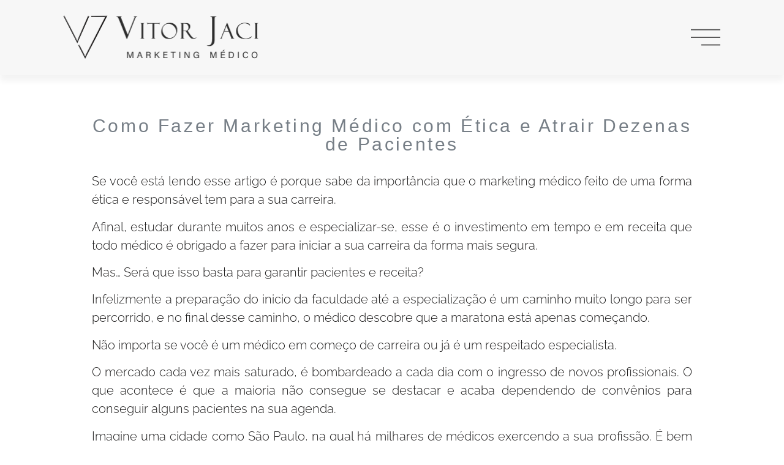

--- FILE ---
content_type: text/html; charset=UTF-8
request_url: https://www.vitorjaci.com.br/como-fazer-marketing-medico-com-etica-e-atrair-dezenas-de-pacientes/
body_size: 22024
content:
<!doctype html>
<html lang="pt-BR">
<head>
	<meta charset="UTF-8">
		<meta name="viewport" content="width=device-width, initial-scale=1">
	<link rel="profile" href="https://gmpg.org/xfn/11">
	<meta name='robots' content='index, follow, max-image-preview:large, max-snippet:-1, max-video-preview:-1' />

	<!-- This site is optimized with the Yoast SEO plugin v21.8 - https://yoast.com/wordpress/plugins/seo/ -->
	<title>Como Fazer Marketing Médico com Ética e Atrair Dezenas de Pacientes - Vitor Jaci - Marketing Médico</title>
	<link rel="canonical" href="https://www.vitorjaci.com.br/como-fazer-marketing-medico-com-etica-e-atrair-dezenas-de-pacientes/" />
	<meta property="og:locale" content="pt_BR" />
	<meta property="og:type" content="article" />
	<meta property="og:title" content="Como Fazer Marketing Médico com Ética e Atrair Dezenas de Pacientes - Vitor Jaci - Marketing Médico" />
	<meta property="og:description" content="Se você está lendo esse artigo é porque sabe da importância que o marketing médico feito de uma forma ética e responsável tem para a sua carreira. Afinal, estudar durante muitos anos e especializar-se, esse é o investimento em tempo e em receita que todo médico é obrigado a fazer para iniciar a sua carreira [&hellip;]" />
	<meta property="og:url" content="https://www.vitorjaci.com.br/como-fazer-marketing-medico-com-etica-e-atrair-dezenas-de-pacientes/" />
	<meta property="og:site_name" content="Vitor Jaci - Marketing Médico" />
	<meta property="article:published_time" content="2015-08-28T02:13:52+00:00" />
	<meta property="og:image" content="https://www.vitorjaci.com.br/wp-content/uploads/2015/08/marketing-medico.jpg" />
	<meta property="og:image:width" content="560" />
	<meta property="og:image:height" content="315" />
	<meta property="og:image:type" content="image/jpeg" />
	<meta name="author" content="Vitor Jaci" />
	<meta name="twitter:card" content="summary_large_image" />
	<meta name="twitter:label1" content="Escrito por" />
	<meta name="twitter:data1" content="Vitor Jaci" />
	<meta name="twitter:label2" content="Est. tempo de leitura" />
	<meta name="twitter:data2" content="16 minutos" />
	<script type="application/ld+json" class="yoast-schema-graph">{"@context":"https://schema.org","@graph":[{"@type":"Article","@id":"https://www.vitorjaci.com.br/como-fazer-marketing-medico-com-etica-e-atrair-dezenas-de-pacientes/#article","isPartOf":{"@id":"https://www.vitorjaci.com.br/como-fazer-marketing-medico-com-etica-e-atrair-dezenas-de-pacientes/"},"author":{"name":"Vitor Jaci","@id":"https://www.vitorjaci.com.br/#/schema/person/3a4f5b3eb8e9a57563560c37257c4b6e"},"headline":"Como Fazer Marketing Médico com Ética e Atrair Dezenas de Pacientes","datePublished":"2015-08-28T02:13:52+00:00","dateModified":"2015-08-28T02:13:52+00:00","mainEntityOfPage":{"@id":"https://www.vitorjaci.com.br/como-fazer-marketing-medico-com-etica-e-atrair-dezenas-de-pacientes/"},"wordCount":3225,"commentCount":0,"publisher":{"@id":"https://www.vitorjaci.com.br/#organization"},"image":{"@id":"https://www.vitorjaci.com.br/como-fazer-marketing-medico-com-etica-e-atrair-dezenas-de-pacientes/#primaryimage"},"thumbnailUrl":"https://www.vitorjaci.com.br/wp-content/uploads/2015/08/marketing-medico.jpg","keywords":["captar pacientes","marketing medico","marketing medico pessoal","medico paciente","mkt medico","vitor jaci"],"articleSection":["Marketing Médico"],"inLanguage":"pt-BR","potentialAction":[{"@type":"CommentAction","name":"Comment","target":["https://www.vitorjaci.com.br/como-fazer-marketing-medico-com-etica-e-atrair-dezenas-de-pacientes/#respond"]}]},{"@type":"WebPage","@id":"https://www.vitorjaci.com.br/como-fazer-marketing-medico-com-etica-e-atrair-dezenas-de-pacientes/","url":"https://www.vitorjaci.com.br/como-fazer-marketing-medico-com-etica-e-atrair-dezenas-de-pacientes/","name":"Como Fazer Marketing Médico com Ética e Atrair Dezenas de Pacientes - Vitor Jaci - Marketing Médico","isPartOf":{"@id":"https://www.vitorjaci.com.br/#website"},"primaryImageOfPage":{"@id":"https://www.vitorjaci.com.br/como-fazer-marketing-medico-com-etica-e-atrair-dezenas-de-pacientes/#primaryimage"},"image":{"@id":"https://www.vitorjaci.com.br/como-fazer-marketing-medico-com-etica-e-atrair-dezenas-de-pacientes/#primaryimage"},"thumbnailUrl":"https://www.vitorjaci.com.br/wp-content/uploads/2015/08/marketing-medico.jpg","datePublished":"2015-08-28T02:13:52+00:00","dateModified":"2015-08-28T02:13:52+00:00","breadcrumb":{"@id":"https://www.vitorjaci.com.br/como-fazer-marketing-medico-com-etica-e-atrair-dezenas-de-pacientes/#breadcrumb"},"inLanguage":"pt-BR","potentialAction":[{"@type":"ReadAction","target":["https://www.vitorjaci.com.br/como-fazer-marketing-medico-com-etica-e-atrair-dezenas-de-pacientes/"]}]},{"@type":"ImageObject","inLanguage":"pt-BR","@id":"https://www.vitorjaci.com.br/como-fazer-marketing-medico-com-etica-e-atrair-dezenas-de-pacientes/#primaryimage","url":"https://www.vitorjaci.com.br/wp-content/uploads/2015/08/marketing-medico.jpg","contentUrl":"https://www.vitorjaci.com.br/wp-content/uploads/2015/08/marketing-medico.jpg","width":560,"height":315},{"@type":"BreadcrumbList","@id":"https://www.vitorjaci.com.br/como-fazer-marketing-medico-com-etica-e-atrair-dezenas-de-pacientes/#breadcrumb","itemListElement":[{"@type":"ListItem","position":1,"name":"Home","item":"https://www.vitorjaci.com.br/"},{"@type":"ListItem","position":2,"name":"Como Fazer Marketing Médico com Ética e Atrair Dezenas de Pacientes"}]},{"@type":"WebSite","@id":"https://www.vitorjaci.com.br/#website","url":"https://www.vitorjaci.com.br/","name":"Vitor Jaci - Marketing Médico","description":"Dicas de Marketing Médico","publisher":{"@id":"https://www.vitorjaci.com.br/#organization"},"potentialAction":[{"@type":"SearchAction","target":{"@type":"EntryPoint","urlTemplate":"https://www.vitorjaci.com.br/?s={search_term_string}"},"query-input":"required name=search_term_string"}],"inLanguage":"pt-BR"},{"@type":"Organization","@id":"https://www.vitorjaci.com.br/#organization","name":"Vitor Jaci - Marketing Médico","url":"https://www.vitorjaci.com.br/","logo":{"@type":"ImageObject","inLanguage":"pt-BR","@id":"https://www.vitorjaci.com.br/#/schema/logo/image/","url":"https://www.vitorjaci.com.br/wp-content/uploads/2021/08/LogoVitorJaci2.png","contentUrl":"https://www.vitorjaci.com.br/wp-content/uploads/2021/08/LogoVitorJaci2.png","width":260,"height":116,"caption":"Vitor Jaci - Marketing Médico"},"image":{"@id":"https://www.vitorjaci.com.br/#/schema/logo/image/"}},{"@type":"Person","@id":"https://www.vitorjaci.com.br/#/schema/person/3a4f5b3eb8e9a57563560c37257c4b6e","name":"Vitor Jaci","url":"https://www.vitorjaci.com.br/author/andreoparque-net-br/"}]}</script>
	<!-- / Yoast SEO plugin. -->


<link rel='dns-prefetch' href='//www.googletagmanager.com' />
<link rel="alternate" title="oEmbed (JSON)" type="application/json+oembed" href="https://www.vitorjaci.com.br/wp-json/oembed/1.0/embed?url=https%3A%2F%2Fwww.vitorjaci.com.br%2Fcomo-fazer-marketing-medico-com-etica-e-atrair-dezenas-de-pacientes%2F" />
<link rel="alternate" title="oEmbed (XML)" type="text/xml+oembed" href="https://www.vitorjaci.com.br/wp-json/oembed/1.0/embed?url=https%3A%2F%2Fwww.vitorjaci.com.br%2Fcomo-fazer-marketing-medico-com-etica-e-atrair-dezenas-de-pacientes%2F&#038;format=xml" />
<style id='wp-img-auto-sizes-contain-inline-css' type='text/css'>
img:is([sizes=auto i],[sizes^="auto," i]){contain-intrinsic-size:3000px 1500px}
/*# sourceURL=wp-img-auto-sizes-contain-inline-css */
</style>
<style id='wp-emoji-styles-inline-css' type='text/css'>

	img.wp-smiley, img.emoji {
		display: inline !important;
		border: none !important;
		box-shadow: none !important;
		height: 1em !important;
		width: 1em !important;
		margin: 0 0.07em !important;
		vertical-align: -0.1em !important;
		background: none !important;
		padding: 0 !important;
	}
/*# sourceURL=wp-emoji-styles-inline-css */
</style>
<link rel='stylesheet' id='wp-block-library-css' href='https://www.vitorjaci.com.br/wp-includes/css/dist/block-library/style.min.css?ver=6.9' type='text/css' media='all' />
<style id='global-styles-inline-css' type='text/css'>
:root{--wp--preset--aspect-ratio--square: 1;--wp--preset--aspect-ratio--4-3: 4/3;--wp--preset--aspect-ratio--3-4: 3/4;--wp--preset--aspect-ratio--3-2: 3/2;--wp--preset--aspect-ratio--2-3: 2/3;--wp--preset--aspect-ratio--16-9: 16/9;--wp--preset--aspect-ratio--9-16: 9/16;--wp--preset--color--black: #000000;--wp--preset--color--cyan-bluish-gray: #abb8c3;--wp--preset--color--white: #ffffff;--wp--preset--color--pale-pink: #f78da7;--wp--preset--color--vivid-red: #cf2e2e;--wp--preset--color--luminous-vivid-orange: #ff6900;--wp--preset--color--luminous-vivid-amber: #fcb900;--wp--preset--color--light-green-cyan: #7bdcb5;--wp--preset--color--vivid-green-cyan: #00d084;--wp--preset--color--pale-cyan-blue: #8ed1fc;--wp--preset--color--vivid-cyan-blue: #0693e3;--wp--preset--color--vivid-purple: #9b51e0;--wp--preset--gradient--vivid-cyan-blue-to-vivid-purple: linear-gradient(135deg,rgb(6,147,227) 0%,rgb(155,81,224) 100%);--wp--preset--gradient--light-green-cyan-to-vivid-green-cyan: linear-gradient(135deg,rgb(122,220,180) 0%,rgb(0,208,130) 100%);--wp--preset--gradient--luminous-vivid-amber-to-luminous-vivid-orange: linear-gradient(135deg,rgb(252,185,0) 0%,rgb(255,105,0) 100%);--wp--preset--gradient--luminous-vivid-orange-to-vivid-red: linear-gradient(135deg,rgb(255,105,0) 0%,rgb(207,46,46) 100%);--wp--preset--gradient--very-light-gray-to-cyan-bluish-gray: linear-gradient(135deg,rgb(238,238,238) 0%,rgb(169,184,195) 100%);--wp--preset--gradient--cool-to-warm-spectrum: linear-gradient(135deg,rgb(74,234,220) 0%,rgb(151,120,209) 20%,rgb(207,42,186) 40%,rgb(238,44,130) 60%,rgb(251,105,98) 80%,rgb(254,248,76) 100%);--wp--preset--gradient--blush-light-purple: linear-gradient(135deg,rgb(255,206,236) 0%,rgb(152,150,240) 100%);--wp--preset--gradient--blush-bordeaux: linear-gradient(135deg,rgb(254,205,165) 0%,rgb(254,45,45) 50%,rgb(107,0,62) 100%);--wp--preset--gradient--luminous-dusk: linear-gradient(135deg,rgb(255,203,112) 0%,rgb(199,81,192) 50%,rgb(65,88,208) 100%);--wp--preset--gradient--pale-ocean: linear-gradient(135deg,rgb(255,245,203) 0%,rgb(182,227,212) 50%,rgb(51,167,181) 100%);--wp--preset--gradient--electric-grass: linear-gradient(135deg,rgb(202,248,128) 0%,rgb(113,206,126) 100%);--wp--preset--gradient--midnight: linear-gradient(135deg,rgb(2,3,129) 0%,rgb(40,116,252) 100%);--wp--preset--font-size--small: 13px;--wp--preset--font-size--medium: 20px;--wp--preset--font-size--large: 36px;--wp--preset--font-size--x-large: 42px;--wp--preset--spacing--20: 0.44rem;--wp--preset--spacing--30: 0.67rem;--wp--preset--spacing--40: 1rem;--wp--preset--spacing--50: 1.5rem;--wp--preset--spacing--60: 2.25rem;--wp--preset--spacing--70: 3.38rem;--wp--preset--spacing--80: 5.06rem;--wp--preset--shadow--natural: 6px 6px 9px rgba(0, 0, 0, 0.2);--wp--preset--shadow--deep: 12px 12px 50px rgba(0, 0, 0, 0.4);--wp--preset--shadow--sharp: 6px 6px 0px rgba(0, 0, 0, 0.2);--wp--preset--shadow--outlined: 6px 6px 0px -3px rgb(255, 255, 255), 6px 6px rgb(0, 0, 0);--wp--preset--shadow--crisp: 6px 6px 0px rgb(0, 0, 0);}:where(.is-layout-flex){gap: 0.5em;}:where(.is-layout-grid){gap: 0.5em;}body .is-layout-flex{display: flex;}.is-layout-flex{flex-wrap: wrap;align-items: center;}.is-layout-flex > :is(*, div){margin: 0;}body .is-layout-grid{display: grid;}.is-layout-grid > :is(*, div){margin: 0;}:where(.wp-block-columns.is-layout-flex){gap: 2em;}:where(.wp-block-columns.is-layout-grid){gap: 2em;}:where(.wp-block-post-template.is-layout-flex){gap: 1.25em;}:where(.wp-block-post-template.is-layout-grid){gap: 1.25em;}.has-black-color{color: var(--wp--preset--color--black) !important;}.has-cyan-bluish-gray-color{color: var(--wp--preset--color--cyan-bluish-gray) !important;}.has-white-color{color: var(--wp--preset--color--white) !important;}.has-pale-pink-color{color: var(--wp--preset--color--pale-pink) !important;}.has-vivid-red-color{color: var(--wp--preset--color--vivid-red) !important;}.has-luminous-vivid-orange-color{color: var(--wp--preset--color--luminous-vivid-orange) !important;}.has-luminous-vivid-amber-color{color: var(--wp--preset--color--luminous-vivid-amber) !important;}.has-light-green-cyan-color{color: var(--wp--preset--color--light-green-cyan) !important;}.has-vivid-green-cyan-color{color: var(--wp--preset--color--vivid-green-cyan) !important;}.has-pale-cyan-blue-color{color: var(--wp--preset--color--pale-cyan-blue) !important;}.has-vivid-cyan-blue-color{color: var(--wp--preset--color--vivid-cyan-blue) !important;}.has-vivid-purple-color{color: var(--wp--preset--color--vivid-purple) !important;}.has-black-background-color{background-color: var(--wp--preset--color--black) !important;}.has-cyan-bluish-gray-background-color{background-color: var(--wp--preset--color--cyan-bluish-gray) !important;}.has-white-background-color{background-color: var(--wp--preset--color--white) !important;}.has-pale-pink-background-color{background-color: var(--wp--preset--color--pale-pink) !important;}.has-vivid-red-background-color{background-color: var(--wp--preset--color--vivid-red) !important;}.has-luminous-vivid-orange-background-color{background-color: var(--wp--preset--color--luminous-vivid-orange) !important;}.has-luminous-vivid-amber-background-color{background-color: var(--wp--preset--color--luminous-vivid-amber) !important;}.has-light-green-cyan-background-color{background-color: var(--wp--preset--color--light-green-cyan) !important;}.has-vivid-green-cyan-background-color{background-color: var(--wp--preset--color--vivid-green-cyan) !important;}.has-pale-cyan-blue-background-color{background-color: var(--wp--preset--color--pale-cyan-blue) !important;}.has-vivid-cyan-blue-background-color{background-color: var(--wp--preset--color--vivid-cyan-blue) !important;}.has-vivid-purple-background-color{background-color: var(--wp--preset--color--vivid-purple) !important;}.has-black-border-color{border-color: var(--wp--preset--color--black) !important;}.has-cyan-bluish-gray-border-color{border-color: var(--wp--preset--color--cyan-bluish-gray) !important;}.has-white-border-color{border-color: var(--wp--preset--color--white) !important;}.has-pale-pink-border-color{border-color: var(--wp--preset--color--pale-pink) !important;}.has-vivid-red-border-color{border-color: var(--wp--preset--color--vivid-red) !important;}.has-luminous-vivid-orange-border-color{border-color: var(--wp--preset--color--luminous-vivid-orange) !important;}.has-luminous-vivid-amber-border-color{border-color: var(--wp--preset--color--luminous-vivid-amber) !important;}.has-light-green-cyan-border-color{border-color: var(--wp--preset--color--light-green-cyan) !important;}.has-vivid-green-cyan-border-color{border-color: var(--wp--preset--color--vivid-green-cyan) !important;}.has-pale-cyan-blue-border-color{border-color: var(--wp--preset--color--pale-cyan-blue) !important;}.has-vivid-cyan-blue-border-color{border-color: var(--wp--preset--color--vivid-cyan-blue) !important;}.has-vivid-purple-border-color{border-color: var(--wp--preset--color--vivid-purple) !important;}.has-vivid-cyan-blue-to-vivid-purple-gradient-background{background: var(--wp--preset--gradient--vivid-cyan-blue-to-vivid-purple) !important;}.has-light-green-cyan-to-vivid-green-cyan-gradient-background{background: var(--wp--preset--gradient--light-green-cyan-to-vivid-green-cyan) !important;}.has-luminous-vivid-amber-to-luminous-vivid-orange-gradient-background{background: var(--wp--preset--gradient--luminous-vivid-amber-to-luminous-vivid-orange) !important;}.has-luminous-vivid-orange-to-vivid-red-gradient-background{background: var(--wp--preset--gradient--luminous-vivid-orange-to-vivid-red) !important;}.has-very-light-gray-to-cyan-bluish-gray-gradient-background{background: var(--wp--preset--gradient--very-light-gray-to-cyan-bluish-gray) !important;}.has-cool-to-warm-spectrum-gradient-background{background: var(--wp--preset--gradient--cool-to-warm-spectrum) !important;}.has-blush-light-purple-gradient-background{background: var(--wp--preset--gradient--blush-light-purple) !important;}.has-blush-bordeaux-gradient-background{background: var(--wp--preset--gradient--blush-bordeaux) !important;}.has-luminous-dusk-gradient-background{background: var(--wp--preset--gradient--luminous-dusk) !important;}.has-pale-ocean-gradient-background{background: var(--wp--preset--gradient--pale-ocean) !important;}.has-electric-grass-gradient-background{background: var(--wp--preset--gradient--electric-grass) !important;}.has-midnight-gradient-background{background: var(--wp--preset--gradient--midnight) !important;}.has-small-font-size{font-size: var(--wp--preset--font-size--small) !important;}.has-medium-font-size{font-size: var(--wp--preset--font-size--medium) !important;}.has-large-font-size{font-size: var(--wp--preset--font-size--large) !important;}.has-x-large-font-size{font-size: var(--wp--preset--font-size--x-large) !important;}
/*# sourceURL=global-styles-inline-css */
</style>

<style id='classic-theme-styles-inline-css' type='text/css'>
/*! This file is auto-generated */
.wp-block-button__link{color:#fff;background-color:#32373c;border-radius:9999px;box-shadow:none;text-decoration:none;padding:calc(.667em + 2px) calc(1.333em + 2px);font-size:1.125em}.wp-block-file__button{background:#32373c;color:#fff;text-decoration:none}
/*# sourceURL=/wp-includes/css/classic-themes.min.css */
</style>
<link rel='stylesheet' id='hello-elementor-css' href='https://www.vitorjaci.com.br/wp-content/themes/hello-elementor/style.min.css?ver=2.4.1' type='text/css' media='all' />
<link rel='stylesheet' id='hello-elementor-theme-style-css' href='https://www.vitorjaci.com.br/wp-content/themes/hello-elementor/theme.min.css?ver=2.4.1' type='text/css' media='all' />
<link rel='stylesheet' id='elementor-frontend-css' href='https://www.vitorjaci.com.br/wp-content/plugins/elementor/assets/css/frontend.min.css?ver=3.30.3' type='text/css' media='all' />
<link rel='stylesheet' id='elementor-post-2714-css' href='https://www.vitorjaci.com.br/wp-content/uploads/elementor/css/post-2714.css?ver=1766176116' type='text/css' media='all' />
<link rel='stylesheet' id='widget-image-css' href='https://www.vitorjaci.com.br/wp-content/plugins/elementor/assets/css/widget-image.min.css?ver=3.30.3' type='text/css' media='all' />
<link rel='stylesheet' id='widget-heading-css' href='https://www.vitorjaci.com.br/wp-content/plugins/elementor/assets/css/widget-heading.min.css?ver=3.30.3' type='text/css' media='all' />
<link rel='stylesheet' id='widget-icon-list-css' href='https://www.vitorjaci.com.br/wp-content/plugins/elementor/assets/css/widget-icon-list.min.css?ver=3.30.3' type='text/css' media='all' />
<link rel='stylesheet' id='widget-form-css' href='https://www.vitorjaci.com.br/wp-content/plugins/pro-elements/assets/css/widget-form.min.css?ver=3.28.1' type='text/css' media='all' />
<link rel='stylesheet' id='e-animation-fadeInUp-css' href='https://www.vitorjaci.com.br/wp-content/plugins/elementor/assets/lib/animations/styles/fadeInUp.min.css?ver=3.30.3' type='text/css' media='all' />
<link rel='stylesheet' id='elementor-post-2718-css' href='https://www.vitorjaci.com.br/wp-content/uploads/elementor/css/post-2718.css?ver=1753724732' type='text/css' media='all' />
<link rel='stylesheet' id='elementor-post-2728-css' href='https://www.vitorjaci.com.br/wp-content/uploads/elementor/css/post-2728.css?ver=1753724732' type='text/css' media='all' />
<link rel='stylesheet' id='elementor-post-3091-css' href='https://www.vitorjaci.com.br/wp-content/uploads/elementor/css/post-3091.css?ver=1753725228' type='text/css' media='all' />
<link rel='stylesheet' id='elementor-post-2990-css' href='https://www.vitorjaci.com.br/wp-content/uploads/elementor/css/post-2990.css?ver=1753724732' type='text/css' media='all' />
<link rel='stylesheet' id='elementor-gf-local-raleway-css' href='https://www.vitorjaci.com.br/wp-content/uploads/elementor/google-fonts/css/raleway.css?ver=1753724738' type='text/css' media='all' />
<link rel='stylesheet' id='elementor-gf-local-montserrat-css' href='https://www.vitorjaci.com.br/wp-content/uploads/elementor/google-fonts/css/montserrat.css?ver=1753724744' type='text/css' media='all' />
<script type="text/javascript" id="gtmkit-js-before" data-cfasync="false" data-nowprocket="" data-cookieconsent="ignore">
/* <![CDATA[ */
		window.gtmkit_settings = {"datalayer_name":"dataLayer","console_log":false};
		window.gtmkit_data = {};
		window.dataLayer = window.dataLayer || [];
				
//# sourceURL=gtmkit-js-before
/* ]]> */
</script>
<script type="text/javascript" id="gtmkit-container-js-after" data-cfasync="false" data-nowprocket="" data-cookieconsent="ignore">
/* <![CDATA[ */
/* Google Tag Manager */
(function(w,d,s,l,i){w[l]=w[l]||[];w[l].push({'gtm.start':
new Date().getTime(),event:'gtm.js'});var f=d.getElementsByTagName(s)[0],
j=d.createElement(s),dl=l!='dataLayer'?'&l='+l:'';j.async=true;j.src=
'https://www.googletagmanager.com/gtm.js?id='+i+dl;f.parentNode.insertBefore(j,f);
})(window,document,'script','dataLayer','GTM-MSJ7HQGG');
/* End Google Tag Manager */

//# sourceURL=gtmkit-container-js-after
/* ]]> */
</script>
<script type="text/javascript" id="gtmkit-datalayer-js-before" data-cfasync="false" data-nowprocket="" data-cookieconsent="ignore">
/* <![CDATA[ */
const gtmkit_dataLayer_content = {"pageType":"post"};
dataLayer.push( gtmkit_dataLayer_content );

//# sourceURL=gtmkit-datalayer-js-before
/* ]]> */
</script>
<script type="text/javascript" src="https://www.vitorjaci.com.br/wp-includes/js/jquery/jquery.min.js?ver=3.7.1" id="jquery-core-js"></script>
<script type="text/javascript" src="https://www.vitorjaci.com.br/wp-includes/js/jquery/jquery-migrate.min.js?ver=3.4.1" id="jquery-migrate-js"></script>
<link rel="https://api.w.org/" href="https://www.vitorjaci.com.br/wp-json/" /><link rel="alternate" title="JSON" type="application/json" href="https://www.vitorjaci.com.br/wp-json/wp/v2/posts/944" /><link rel="EditURI" type="application/rsd+xml" title="RSD" href="https://www.vitorjaci.com.br/xmlrpc.php?rsd" />
<meta name="generator" content="WordPress 6.9" />
<link rel='shortlink' href='https://www.vitorjaci.com.br/?p=944' />
<!-- Google Tag Manager -->
<script>(function(w,d,s,l,i){w[l]=w[l]||[];w[l].push({'gtm.start':
new Date().getTime(),event:'gtm.js'});var f=d.getElementsByTagName(s)[0],
j=d.createElement(s),dl=l!='dataLayer'?'&l='+l:'';j.async=true;j.src=
'https://www.googletagmanager.com/gtm.js?id='+i+dl;f.parentNode.insertBefore(j,f);
})(window,document,'script','dataLayer','GTM-MNFRCJR');</script>
<!-- End Google Tag Manager -->


<meta name="facebook-domain-verification" content="1v8xu2pmbqoeattb75fk7uh9irben5" />            <script type="text/javascript"><!--
                                function powerpress_pinw(pinw_url){window.open(pinw_url, 'PowerPressPlayer','toolbar=0,status=0,resizable=1,width=460,height=320');	return false;}
                //-->
            </script>
            <meta name="generator" content="Elementor 3.30.3; features: e_font_icon_svg, additional_custom_breakpoints; settings: css_print_method-external, google_font-enabled, font_display-auto">
<!-- Google Tag Manager -->
<script>(function(w,d,s,l,i){w[l]=w[l]||[];w[l].push({'gtm.start':
new Date().getTime(),event:'gtm.js'});var f=d.getElementsByTagName(s)[0],
j=d.createElement(s),dl=l!='dataLayer'?'&l='+l:'';j.async=true;j.src=
'https://www.googletagmanager.com/gtm.js?id='+i+dl;f.parentNode.insertBefore(j,f);
})(window,document,'script','dataLayer','GTM-MNFRCJR');</script>
<!-- End Google Tag Manager -->


<meta name="facebook-domain-verification" content="1v8xu2pmbqoeattb75fk7uh9irben5" />
			<style>
				.e-con.e-parent:nth-of-type(n+4):not(.e-lazyloaded):not(.e-no-lazyload),
				.e-con.e-parent:nth-of-type(n+4):not(.e-lazyloaded):not(.e-no-lazyload) * {
					background-image: none !important;
				}
				@media screen and (max-height: 1024px) {
					.e-con.e-parent:nth-of-type(n+3):not(.e-lazyloaded):not(.e-no-lazyload),
					.e-con.e-parent:nth-of-type(n+3):not(.e-lazyloaded):not(.e-no-lazyload) * {
						background-image: none !important;
					}
				}
				@media screen and (max-height: 640px) {
					.e-con.e-parent:nth-of-type(n+2):not(.e-lazyloaded):not(.e-no-lazyload),
					.e-con.e-parent:nth-of-type(n+2):not(.e-lazyloaded):not(.e-no-lazyload) * {
						background-image: none !important;
					}
				}
			</style>
			<link rel="icon" href="https://www.vitorjaci.com.br/wp-content/uploads/2021/08/Favicon-1-150x150.jpg" sizes="32x32" />
<link rel="icon" href="https://www.vitorjaci.com.br/wp-content/uploads/2021/08/Favicon-1-300x300.jpg" sizes="192x192" />
<link rel="apple-touch-icon" href="https://www.vitorjaci.com.br/wp-content/uploads/2021/08/Favicon-1-300x300.jpg" />
<meta name="msapplication-TileImage" content="https://www.vitorjaci.com.br/wp-content/uploads/2021/08/Favicon-1-300x300.jpg" />
<link rel='stylesheet' id='widget-nav-menu-css' href='https://www.vitorjaci.com.br/wp-content/plugins/pro-elements/assets/css/widget-nav-menu.min.css?ver=3.28.1' type='text/css' media='all' />
<link rel='stylesheet' id='widget-divider-css' href='https://www.vitorjaci.com.br/wp-content/plugins/elementor/assets/css/widget-divider.min.css?ver=3.30.3' type='text/css' media='all' />
</head>
<body data-rsssl=1 class="wp-singular post-template-default single single-post postid-944 single-format-standard wp-custom-logo wp-theme-hello-elementor elementor-default elementor-kit-2714 elementor-page-3091">

<!-- Google Tag Manager (noscript) -->
<noscript><iframe src="https://www.googletagmanager.com/ns.html?id=GTM-MNFRCJR"
height="0" width="0" style="display:none;visibility:hidden"></iframe></noscript>
<!-- End Google Tag Manager (noscript) --><!-- Google Tag Manager (noscript) -->
<noscript><iframe src="https://www.googletagmanager.com/ns.html?id=GTM-MNFRCJR"
height="0" width="0" style="display:none;visibility:hidden"></iframe></noscript>
<!-- End Google Tag Manager (noscript) -->
		<div data-elementor-type="header" data-elementor-id="2718" class="elementor elementor-2718 elementor-location-header" data-elementor-post-type="elementor_library">
					<header class="elementor-section elementor-top-section elementor-element elementor-element-2f81be99 elementor-section-height-min-height elementor-section-content-middle elementor-section-boxed elementor-section-height-default elementor-section-items-middle" data-id="2f81be99" data-element_type="section" id="top" data-settings="{&quot;background_background&quot;:&quot;classic&quot;}">
						<div class="elementor-container elementor-column-gap-no">
					<div class="elementor-column elementor-col-50 elementor-top-column elementor-element elementor-element-557b3afa" data-id="557b3afa" data-element_type="column">
			<div class="elementor-widget-wrap elementor-element-populated">
						<div class="elementor-element elementor-element-6ae36319 elementor-widget elementor-widget-image" data-id="6ae36319" data-element_type="widget" data-widget_type="image.default">
				<div class="elementor-widget-container">
																<a href="https://www.vitorjaci.com.br">
							<img width="642" height="145" src="https://www.vitorjaci.com.br/wp-content/uploads/2021/08/download.png" class="attachment-large size-large wp-image-3418" alt="" srcset="https://www.vitorjaci.com.br/wp-content/uploads/2021/08/download.png 642w, https://www.vitorjaci.com.br/wp-content/uploads/2021/08/download-300x68.png 300w" sizes="(max-width: 642px) 100vw, 642px" />								</a>
															</div>
				</div>
					</div>
		</div>
				<div class="elementor-column elementor-col-50 elementor-top-column elementor-element elementor-element-4a72ee03" data-id="4a72ee03" data-element_type="column">
			<div class="elementor-widget-wrap elementor-element-populated">
						<div class="elementor-element elementor-element-330ac080 elementor-view-default elementor-widget elementor-widget-icon" data-id="330ac080" data-element_type="widget" data-widget_type="icon.default">
				<div class="elementor-widget-container">
							<div class="elementor-icon-wrapper">
			<a class="elementor-icon" href="#elementor-action%3Aaction%3Dpopup%3Aopen%26settings%3DeyJpZCI6IjI5OTAiLCJ0b2dnbGUiOmZhbHNlfQ%3D%3D">
			<svg xmlns="http://www.w3.org/2000/svg" id="e963ca2e-aa21-4fb0-8b81-a4259243f8cd" data-name="Layer 1" viewBox="0 0 54 30"><g id="ad93a2e1-3492-48b1-9c9c-883833df7cdd" data-name="Symbols" style="opacity:0.800000011920929"><g id="acce11bd-9aca-47ee-ac4b-6f30af4a5e3f" data-name="Header"><g id="be8a51c6-4b98-4a3e-ac08-e265d08ebd57" data-name="Group"><rect id="e5b68235-5438-4171-9540-836f33796e05" data-name="Rectangle" y="14" width="54" height="2"></rect><rect id="b9a86794-ae83-48a7-8e7c-b3a804c0d8e3" data-name="Rectangle-Copy" width="54" height="2"></rect><rect id="acab7b87-d62b-4f62-a8bf-42f41bc018bb" data-name="Rectangle-Copy-14" x="19" y="28" width="35" height="2"></rect></g></g></g></svg>			</a>
		</div>
						</div>
				</div>
					</div>
		</div>
					</div>
		</header>
				</div>
				<div data-elementor-type="single-post" data-elementor-id="3091" class="elementor elementor-3091 elementor-location-single post-944 post type-post status-publish format-standard has-post-thumbnail hentry category-marketing-medico-2 tag-captar-pacientes tag-marketing-medico tag-marketing-medico-pessoal tag-medico-paciente tag-mkt-medico tag-vitor-jaci" data-elementor-post-type="elementor_library">
					<section class="elementor-section elementor-top-section elementor-element elementor-element-141e0b21 elementor-section-boxed elementor-section-height-default elementor-section-height-default" data-id="141e0b21" data-element_type="section" data-settings="{&quot;background_background&quot;:&quot;gradient&quot;}">
							<div class="elementor-background-overlay"></div>
							<div class="elementor-container elementor-column-gap-default">
					<div class="elementor-column elementor-col-100 elementor-top-column elementor-element elementor-element-72957cb8" data-id="72957cb8" data-element_type="column">
			<div class="elementor-widget-wrap elementor-element-populated">
						<div class="elementor-element elementor-element-7eb74f97 elementor-widget elementor-widget-theme-page-title elementor-page-title elementor-widget-heading" data-id="7eb74f97" data-element_type="widget" data-widget_type="theme-page-title.default">
				<div class="elementor-widget-container">
					<h2 class="elementor-heading-title elementor-size-default">Como Fazer Marketing Médico com Ética e Atrair Dezenas de Pacientes</h2>				</div>
				</div>
				<div class="elementor-element elementor-element-bb39f87 elementor-widget elementor-widget-theme-post-content" data-id="bb39f87" data-element_type="widget" data-widget_type="theme-post-content.default">
				<div class="elementor-widget-container">
					<div>
<p class="" style="text-align: justify;"><span class="">Se você está lendo esse artigo é porque sabe da importância que o marketing médico feito de uma forma ética e responsável tem para a sua carreira.</span></p>
<p class="" style="text-align: justify;">Afinal, estudar durante muitos anos e especializar-se, esse é o investimento em tempo e em receita que todo médico é obrigado a fazer para iniciar a sua carreira da forma mais segura.</p>
<p class="" style="text-align: justify;"><span class="">Mas… Será que isso basta para garantir pacientes e receita?</span></p>
<p class="" style="text-align: justify;"><span class="">Infelizmente a preparação do inicio da faculdade até a especialização é um caminho muito longo para ser percorrido, e no final desse caminho, o médico descobre que a maratona está apenas começando.</span></p>
<p class="" style="text-align: justify;"><span class="">Não importa se você é um médico em começo de carreira ou já é um respeitado especialista.<br />
</span></p>
<p class="" style="text-align: justify;"><span class="">O mercado cada vez mais saturado, é bombardeado a cada dia com o ingresso de novos profissionais. O que acontece é que a maioria não consegue se destacar e acaba dependendo de convênios para conseguir alguns pacientes na sua agenda.</span></p>
<p class="" style="text-align: justify;"><span class="">Imagine uma cidade como São Paulo, na qual há milhares de médicos exercendo a sua profissão. É bem provável que existam centenas de dermatologistas que atendam nessa cidade.</span></p>
<p class="" style="text-align: justify;">Por isso, poucos médicos se destacam e logo não precisam se preocupar com a agenda vazia.</p>
<p class="" style="text-align: justify;">Eles entendem de marketing. Eles fazem marketing. Eles têm sucesso.</p>
<p class="" style="text-align: justify;">Nesse artigo, vou te apresentar o marketing médico de uma forma muito compreensível, e vou lhe mostrar como aplicá-lo com estratégia e sabedoria.</p>
<p class="" style="text-align: justify;">Isso porque o meu sucesso, depende do seu sucesso.</p>
<p class="" style="text-align: justify;"><span class="">Leia o artigo até o final e siga as instruções:</span></p>
<p><iframe src="https://www.youtube.com/embed/YL2dg9muxqc" width="640" height="360" frameborder="0" allowfullscreen="allowfullscreen"></iframe></p>
</div>
<div>
<h3 style="text-align: justify;"><span class=""><b>As Etapas que Permeiam o Atendimento Médico</b></span></h3>
<p class="" style="text-align: justify;"><span class="">Geralmente, um paciente percorre as seguintes nove etapas antes, durante e depois um atendimento médico:</span></p>
<p class="" style="text-align: justify;"><strong><span class="">1. Contato inicial</span></strong></p>
<p class="" style="text-align: justify;"><span class="">O paciente tem primeiro contato com o nome do médico que pode ser por meio de indicação (boca-boca), por divulgação offline (TV, jornais e revistas) ou por divulgação online (sites, mídia social,artigos ou blogs).</span></p>
<p class="" style="text-align: justify;"><strong><span class="">2. Pesquisa</span></strong></p>
<p class="" style="text-align: justify;"><span class="">O paciente irá pesquisar sobre o médico e buscar informações sobre o seu trabalho, para só então, resolver se vai confiar no profissional.</span></p>
<p class="" style="text-align: justify;"><strong><span class="">3. Agendamento</span></strong></p>
<p class="" style="text-align: justify;"><span class="">O paciente irá agendar algum tipo de procedimento com o médico, geralmente, irá falar via telefone com uma atendente telefônica ou com uma secretária.</span></p>
<p class="" style="text-align: justify;"><strong><span class="">4. Ambiente</span></strong></p>
<p class="" style="text-align: justify;"><span class="">O paciente irá entrar em contato com o ambiente do consultório ou clínica do médico. Isso inclui a fachada do imóvel, a infraestrutura, o espaço interno, os móveis, as tecnologias disponíveis, e principalmente, a sala de espera ou recepção.</span></p>
<p class="" style="text-align: justify;"><strong><span class="">5. Colaboradores</span></strong></p>
<p class="" style="text-align: justify;"><span class="">O paciente irá entrar em contato com os colaboradores do médico, por exemplo, secretária e recepcionista.</span></p>
<p class="" style="text-align: justify;"><strong><span class="">6. Atendimento</span></strong></p>
<p class="" style="text-align: justify;"><span class="">O paciente irá consumir o serviço do atendimento médico. Esse atendimento médico pode ser desde uma consulta até uma cirurgia.</span></p>
<p class="" style="text-align: justify;"><strong><span class="">7. Cobrança</span></strong></p>
<p class="" style="text-align: justify;"><span class="">O paciente irá pagar pelo serviço prestado. Seja à vista, por convênio ou por reembolso.</span></p>
<p class="" style="text-align: justify;"><strong><span class="">8. Retorno</span></strong></p>
<p class="" style="text-align: justify;"><span class="">O paciente irá retornar ao especialistas para conferir a evolução do seu problema.</span></p>
<p class="" style="text-align: justify;"><strong><span class="">9. Contato pós-atendimento</span></strong></p>
<p class="" style="text-align: justify;"><span class="">O paciente irá procurar se manter em contato com o especialista por e-mail ou mídia social, mesmo depois que o seu problema for resolvido. Seja por uma questão de gratidão, simpatia ou prevenção.</span></p>
<p class="" style="text-align: justify;"><span class="">São essas as nove etapas que geralmente permeiam o relacionamento entre médico e paciente. E o marketing médico, consiste em aperfeiçoar cada uma delas.</span></p>
<p class="" style="text-align: justify;"><span class="">Ao analisar etapa por etapa, chegamos à conclusão de que em todas elas, o paciente será o maior beneficiado.</span></p>
<p class="" style="text-align: justify;"><span class="">Então, o marketing médico não é prejudicial à carreira do médico, e muito menos antiético com os pacientes.</span></p>
<p class="" style="text-align: justify;"><span class="">Na verdade, há um engano em achar que fazer marketing é antiético, isso porque, o marketing é confundido com propaganda ou com vendas.</span></p>
<p class="" style="text-align: justify;"><span class="">A propaganda é uma das muitas estratégias contidas no marketing, porém, o médico não precisa utilizar da propaganda para fazer marketing.</span></p>
<p class="" style="text-align: justify;"><span class="">Não há marketing bom de produto ruim, por isso, não se consegue vender um médico mal preparado tecnicamente ou com falta de traquejo em relacionamento interpessoal.</span></p>
<p class="" style="text-align: justify;"><span class="">O marketing médico é um série de técnicas de visam propor um ganho duplo entre médicos e pacientes. E o médico que não utilizar o marketing, estará abdicando de muitos benefícios para a sua carreira e para os seus pacientes.</span></p>
<p class="" style="text-align: justify;"><span class="">Muitos médicos, mesmo que instintivamente, fazem marketing nos seus consultórios e nas suas clínicas, ou mesmo nos seus atendimentos.</span></p>
<p class="" style="text-align: justify;"><span class="">Porém, poucos médicos estudam o marketing médico e o aplicam como uma ciência eficiente.</span></p>
<p class="" style="text-align: justify;"><span class="">Esses poucos profissionais, com certeza, se destacam no mercado e têm os seus nomes mais valorizados do que a grande maioria, pois eles além de tudo, contribuem ainda mais para o bem-estar dos seus pacientes.</span></p>
<h3 style="text-align: justify;"><b>O seu Atendimento é Digno de Nota 10?</b></h3>
<p class="" style="text-align: justify;"><span class="">Sabe aquele seu restaurante preferido? Que faz o prato mais gostoso que você já provou na vida e que sempre quando pode, você vai até esse restaurante provar aquela iguaria gastronômica.</span></p>
<p class="" style="text-align: justify;"><span class="">Pois bem, agora, imagine se nesse mesmo restaurante você fosse um dia mal atendido por algum garçon. Se você deixa o seu carro no vallet e o carro seja entregue com alguns riscos. Se o gerente não resolve os seus problemas. Se na hora de pagar a conta, você tem uma surpresa indesejada. Se você tivesse que ficar horas na fila para conseguir uma mesa.</span></p>
<p class="" style="text-align: justify;"><span class="">Apesar da comida ser divina, você voltaria nesse restaurante?</span></p>
<p class="" style="text-align: justify;"><span class="">Provavelmente a sua resposta será não.</span></p>
<p class="" style="text-align: justify;"><span class="">Esse paralelo é válido também na área da saúde.</span></p>
<p class="" style="text-align: justify;"><span class="">Muitas vezes não importa o serviço do especialista ser o melhor da cidade ou ser digno de nota 10.</span></p>
<p class="" style="text-align: justify;"><span class="">Se as outras etapas que permeiam o atendimento do especialista deixarem a desejar, com certeza, o paciente não irá retornar ao consultório.</span></p>
<p class="" style="text-align: justify;"><span class="">Caso o atendimento telefônico, o vallet, a recepção, a espera, a cobrança e o tratamento dentro do seu consultório deixarem a desejar em termos de satisfação, o paciente muito provavelmente não irá mais voltar ao seu consultório.</span></p>
<p class="" style="text-align: justify;"><span class="">Por isso, que centenas de pacientes que poderiam se tornar clientes por um longo tempo desaparecem dos consultórios.</span></p>
<p class="" style="text-align: justify;"><span class="">O especialista muitas vezes foca apenas no seu atendimento, sem notar que, as outras etapas de permeiam o seu atendimento não estão em um nível nota 10.</span></p>
<h3 style="text-align: justify;"><span class=""><b>5 Dicas para Aperfeiçoar a Comunicação entre Médico e Paciente</b></span></h3>
<p class="" style="text-align: justify;"><strong><span class="">1. Esteja Preparado</span></strong></p>
<p class="" style="text-align: justify;"><span class="">Você é o dono da informação. Tenho certeza que você é um bom médico e está preparado para informar e tirar as dúvidas dos seus pacientes.</span></p>
<p class="" style="text-align: justify;"><span class="">Estar preparado para esclarecer as dúvidas dos seus pacientes é fundamental para o médico e também para a sua equipe.</span></p>
<p class="" style="text-align: justify;"><strong><span class="">2. Seja Empático</span></strong></p>
<p class="" style="text-align: justify;"><span class="">A empatia é talvez uma das premissas mais fundamentais para se comunicar com eficiência. Além disso, ser empático é obrigação do médico.</span></p>
<p class="" style="text-align: justify;"><span class="">Se colocar no lugar do paciente, entender as suas dores, compreender os seus anseios, respeitar os seus pontos de vista; para depois, se comunicar de uma forma assertiva.</span></p>
<p class="" style="text-align: justify;"><strong><span class="">3. Seja Amigável</span></strong></p>
<p class="" style="text-align: justify;"><span class="">A confiança é a base de qualquer relacionamento, principalmente quando se trata de algo tão profundo e individual como é o caso da saúde.</span></p>
<p class="" style="text-align: justify;"><span class="">Assumir um papel de amigo e confidente é também uma forma de se comunicar com eficiência e ajuda a estreitar a confiança entre os envolvidos.</span></p>
<p class="" style="text-align: justify;"><strong><span class="">4. Seja um Ouvinte atento</span></strong></p>
<p class="" style="text-align: justify;"><span class="">Uma das maiores habilidades de um bom comunicador é saber ouvir com atenção o seu interlocutor.</span></p>
<p class="" style="text-align: justify;"><span class="">Inclusive, os médicos mais processados pelos pacientes, são os que menos ouvem o que o paciente tem para dizer. Esse não é o seu caso, certo?</span></p>
<p class="" style="text-align: justify;"><strong><span class="">5. Seja Claro</span></strong></p>
<p class="" style="text-align: justify;"><span class="">Adeque a sua linguagem ao do seu ouvinte.</span></p>
<p class="" style="text-align: justify;"><span class="">Use sempre uma linguagem popular e que condiz com o seu público, pois, o termos técnicos da profissão causam o desentendimento e intensificam a timidez do paciente.</span></p>
<p class="" style="text-align: justify;"><span class="">Contudo, o domínio de habilidades de comunicação eficazes em um consultório médico não se limita apenas na interação entre médico e paciente. Afinal de contas, apenas uma fração do tempo o paciente despende ao lado do médico e a outra fração é despendida ao lado de outros colaboradores.</span></p>
<p class="" style="text-align: justify;"><span class="">A capacidade de comunicação oral é essencial para todos os todos os negócios que interagem face-a-face com o seu cliente. Em uma clínica, praticamente todo mundo precisa dominar as técnicas de comunicações com os pacientes, familiares, colegas de profissão, e com outros membros da equipe.</span></p>
<p class="" style="text-align: justify;"><span class="">Além do médico, faça com que os colaboradores da sua clínica/consultório foquem em se comunicar com eficiência.</span></p>
<div>
<div style="text-align: justify;">
<h3><b>O Marketing Médico é feito com Ética</b></h3>
<p class=""><span class="">Os médicos que mais se destacam na profissão são éticos, principalmente na hora de fazer publicidade. Não existe propaganda boa de produto ruim. Se a experiência dos pacientes com determinado profissional for insatisfatória, logo esse médico ficará mal falado no mercado e de nada adiantará saber de técnicas de divulgação.</span></p>
<p class=""><span class="">A humanização da saúde é muito importante e de nada adiantará uma ótima comunicação se o profissional não for ótimo no que faz e não tratar os seus pacientes com toda o respeito e dedicação merecidos</span></p>
<p class=""><span class="">Essas são as principais regras para publicidade que todo o profissional médico tem que seguir:</span></p>
<p class=""><strong><span class="">Os anúncios médicos deverão conter, obrigatoriamente, os seguintes dados:</span></strong></p>
<p class=""><span class="">a) Nome do profissional;</span></p>
<p class=""><span class="">b) Especialidade e/ou área de atuação, quando registrada no Conselho Regional de Medicina;</span></p>
<p class=""><span class="">c) Número da inscrição no Conselho Regional de Medicina;</span></p>
<p class=""><span class="">d) Número de registro de qualificação de especialista (RQE), se o for.</span></p>
<p class=""><strong><span class="">É vedado ao médico:</span></strong></p>
<ul class="">
<li class=""><span class="">Anunciar, quando não especialista, que trata de sistemas orgânicos, órgãos ou doenças específicas, por induzir a confusão com divulgação de especialidade;</span></li>
<li class=""><span class="">Anunciar aparelhagem de forma a lhe atribuir capacidade privilegiada;</span></li>
<li class=""><span class="">Permitir que seu nome seja incluído em propaganda enganosa de qualquer natureza;</span></li>
<li class=""><span class="">Permitir que seu nome circule em qualquer mídia, inclusive na internet, em matérias desprovidas de rigor científico;</span></li>
<li class=""><span class="">Fazer propaganda de método ou técnica não aceito pela comunidade científica;</span></li>
<li class=""><span class="">Expor a figura de seu paciente como forma de divulgar técnica, método ou resultado de tratamento, ainda que com autorização expressa do mesmo;</span></li>
<li class=""><span class="">Anunciar a utilização de técnicas exclusivas;</span></li>
<li class=""><span class="">Garantir, prometer ou insinuar bons resultados do tratamento.</span></li>
<li class=""><span class="">Usar expressões tais como “o melhor”, “o mais eficiente”, “o único capacitado”, “resultado garantido” ou outras com o mesmo sentido;</span></li>
<li class=""><span class="">Sugerir que o serviço médico ou o médico citado é o único capaz de proporcionar o tratamento para o problema de saúde;</span></li>
<li class=""><span class="">Assegurar ao paciente ou a seus familiares a garantia de resultados.</span></li>
</ul>
</div>
<p style="text-align: justify;"><strong><a href="http://portal.cfm.org.br/publicidademedica/arquivos/cfm1974_11.pdf" target="_blank">*Clique Aqui e baixe o Manual de Publicidade Médica</a></strong></p>
<div>
<div style="text-align: justify;">Siga todas as normas do Conselho Federal de Medicina sobre a publicidade médica e pode ter certeza que dá para ser ético e mesmo assim se destacar na profissão.</div>
<div>
<h3 style="text-align: justify;"><span class=""><b>Para ser o Melhor Médico do Brasil</b></span></h3>
<div>
<p style="text-align: justify;">Me responda com toda sinceridade. Você acredita que pode ser considerado o melhor médico do Brasil?</p>
<div>
<p class="" style="text-align: justify;"><span class="">Sim? Não? Talvez?</span></p>
<p class="" style="text-align: justify;"><span class="">O fato é você pode até conseguir, porém, terá que se esforçar de uma maneira surreal para atingir esse objetivo. Digo isso porque para ser o melhor médico do país, você terá que concorrer em todas as frentes.</span></p>
<p class="" style="text-align: justify;"><span class="">Ou seja, você terá que concorrer com o melhor cardiologista, com o melhor pediatra, com o melhor oncologista, com o melhor cirurgião plástico e com o melhor em cada uma das dezenas de especialidades médicas.</span></p>
<p class="" style="text-align: justify;"><span class="">É quase impossível, né?</span></p>
<p class="" style="text-align: justify;"><span class="">As suas chances de sucesso são pequeníssimas e os seus esforços serão gigantes.</span></p>
<p class="" style="text-align: justify;"><span class="">Tudo isso porque você concorrerá com muitos médicos das mais variadas especialidades.</span></p>
<p class="" style="text-align: justify;"><span class="">Por outro lado, se você decidir ser o melhor dermatologista, a competição será menos intensa, na proporção que o mercado é menor e você só concorrerá com outros dermatologistas.</span></p>
<p class="" style="text-align: justify;"><span class="">Isso não significa que seja fácil ser reconhecido como o melhor dermatologista do Brasil ou o melhor em qualquer outra especialidade, e sim, que comparado ao todo mercado de especialistas, definir como objetivo ser o melhor dermatologista é mais alcançável do que ser o melhor médico.</span></p>
<p class="" style="text-align: justify;"><span class="">Vamos mais além …</span></p>
<p class="" style="text-align: justify;"><span class="">E se você se especializar em queda de cabelo feminino e ter como objetivo ser a maior autoridade (especialista) em quedas de cabelo feminino no país, certamente o seu mercado encolherá ainda mais se comparado com o grande mercado da dermatologia.</span></p>
<p class="" style="text-align: justify;"><span class="">Porém, a sua visibilidade iria aumentar, a sua credibilidade seria imensa e a sua palavra valeria muito. Você seria chamado para dar a sua opinião sobre o assunto em entrevistas e seminários, e certamente, você teria mais sucesso profissional.</span></p>
<p class="" style="text-align: justify;"><span class="">E mais, se coloque no lugar dos pacientes. Você acha que o paciente pagaria mais R$ para ter uma consulta particular ou realizar qualquer tipo de procedimento com um verdadeiro expert em quedas de cabelo feminino?</span></p>
<p class="" style="text-align: justify;"><span class="">Claro que sim.</span></p>
<p class="" style="text-align: justify;"><span class="">O mercado sempre valoriza os experts.</span></p>
<p class="" style="text-align: justify;"><span class="">Um dos maiores segredos para ser valorizado profissionalmente e ter um posicionamento bem definido.</span></p>
<p class="" style="text-align: justify;"><span class="">Recentemente eu gravei um vídeo sobre os 3 Ps do Posicionamento Médico.</span></p>
<p class="" style="text-align: justify;"><span class="">Para se posicionar da maneira correta e se destacar, você precisa saber para onde está indo, para onde quer chegar e do que gosta na sua profissão. Isso se chama FOCO.</span></p>
<p class="" style="text-align: justify;"><span class="">Todo especialista de sucesso tem um posicionamento bem definido voltado para um nicho de mercado.</span></p>
<p class="" style="text-align: justify;"><span class="">Ao definir muito estritamente o seu nicho, você acaba minimizando os seus esforços e aumentando as suas chances de ser reconhecido como o melhor especialista sobre determinado assunto do Brasil.</span></p>
<h3 style="text-align: justify;"><b>Qual é o seu Posicionamento Médico?</b></h3>
<p class="" style="text-align: justify;"><span class="">O especialista deve saber principalmente: Qual é o seu posicionamento?</span></p>
<p class="" style="text-align: justify;"><span class="">Ter um posicionamento bem definido e coerente é uma das estratégias mais eficazes para empresas, produtos, serviços e profissionais se destacarem no mercado e garantirem a preferência em um grupo de consumidores.</span></p>
<p style="text-align: justify;"><iframe src="https://www.youtube.com/embed/E7BpiHZFnx0" width="640" height="360" frameborder="0" allowfullscreen="allowfullscreen"></iframe></p>
<p class="" style="text-align: justify;"><span class="">O posicionamento, nada mais é do que ter uma imagem bem definida sobre o que você faz, como você faz, onde você faz e porque você faz.</span></p>
<p class="" style="text-align: justify;"><span class="">Sem um posicionamento bem definido, fica praticamente impossível para o paciente lhe diferenciar dos outros especialistas. Assim, a percepção de valor em torno do seu nome será a da média do mercado, ou seja, você certamente não será o especialista mais bem remunerado.</span></p>
<p class="" style="text-align: justify;"><span class="">A estratégia do posicionamento é utilizada praticamente por todas grandes empresas e também por profissionais de destaque. Todos eles têm seu papel muito bem definido no seu mercado de atuação.</span></p>
<p class="" style="text-align: justify;"><strong><span class="">Alguns exemplos no Brasil:</span></strong></p>
<p class="" style="text-align: justify;"><span class="">Empresas: Hospital Albert Einstein e Clínica Fares</span></p>
<p class="" style="text-align: justify;"><span class="">Posicionamento do Albert Einstein: Autoridade em saúde. O Hospital Albert Einstein se destaca por contar com um corpo clínico altamente competente além de oferecer uma infraestrutura de primeiro mundo para os seus pacientes. O público é de classe média alta e de classe alta.</span></p>
<p class="" style="text-align: justify;"><span class="">Posicionamento da Clínica Fares: Levar alto padrão ao povo. A Clínica Fares se destaca pelo material humano composto por centenas de especialistas e pela tecnologia de saúde levada até as classes menos favorecidas economicamente por um preço popular.</span></p>
<p class="" style="text-align: justify;"><span class="">Produtos: Notebook Positivo e MacBook Apple</span></p>
<p class="" style="text-align: justify;"><span class="">Posicionamento do Notebook Positivo: O mais barato. Notebook voltado para classe média baixa e classe baixa e que procuram o produto mais barato.</span></p>
<p class="" style="text-align: justify;"><span class="">Posicionamento do MacBook Apple: O mais cool. Notebook voltado para a classe média alta e para a classe alta e que procuram o que há de mais tecnológico e ao mesmo tempo moderno no mercado.</span></p>
<p class="" style="text-align: justify;"><span class="">Serviços: Red Balloon e Cultura Inglesa</span></p>
<p class="" style="text-align: justify;"><span class="">Posicionamento da Red Ballon: Só para baixinhos. Escolha de inglês voltado ao público kid, filhos de pais classe média e classe média alta.</span></p>
<p class="" style="text-align: justify;"><span class="">Posicionamento da Cultura Inglesa: O inglês da Realeza. Escola de inglês britânico focada no púbico de classe média alte e de classe alta.</span></p>
<p class="" style="text-align: justify;"><span class="">Carros: Chevrolet Celta e Toyota Corola</span></p>
<p class="" style="text-align: justify;"><span class="">Posicionamento do Celta: O primeiro automóvel. Carro popular voltado para condutores com pouca experiência no trânsito, solteiros e de classe média e de classe média baixa.</span></p>
<p class="" style="text-align: justify;"><span class="">Posicionamento do Corola: A evolução. Carro voltado para condutores com alguns anos de experiência no trânsito, casados e de classe média e de classe média alta.</span></p>
<p class="" style="text-align: justify;"><span class="">Políticos: FHC e Lula</span></p>
<p class="" style="text-align: justify;"><span class="">Posicionamento do FHC: O inteligente. Político com uma vasta experiência acadêmica e política com capacidade de reorganizar o país, com foco em eleitores de classe média, classe média alta e classe alta.</span></p>
<p class="" style="text-align: justify;"><span class="">Posicionamento do Lula: Gente do povo. Político com uma vasta experiência sindical e com entendimento dos sofrimentos da massa, com foco em eleitores classe média, classe média baixa e classe baixa.</span></p>
<p class="" style="text-align: justify;"><span class="">Viu só, independente da área de atuação, toda grande empresa ou profissional tem um posicionamento muito bem definido, e por isso, você como médico também deve definir o seu.</span></p>
<p class="" style="text-align: justify;"><span class="">Para definir o seu posicionamento, eu vou lhe apresentar uma técnica baseada nos 3 Ps dos Posicionamento Medico.</span></p>
<p class="" style="text-align: justify;"><span class="">3 Ps do Posicionamento Médico</span></p>
<p class="" style="text-align: justify;"><strong><span class="">1. Público</span></strong></p>
<p class="" style="text-align: justify;"><span class="">O primeiro passo para se posicionar na maneira correta é definir muito bem qual é o seu público. Essa definição deve conter aspectos como sexo, faixa etária, classe econômica e localização.</span></p>
<p class="" style="text-align: justify;"><strong><span class="">2. Preço</span></strong></p>
<p class="" style="text-align: justify;"><span class="">O preço será definido a partir da definição do público. Em qual faixa de preço o seu serviço se encontra? Premium, alta, média, baixa.</span></p>
<p class="" style="text-align: justify;"><strong><span class="">3. Particularidade</span></strong></p>
<p class="" style="text-align: justify;"><span class="">A particularidade é o último passo para se posicionar da maneira correta. Basicamente, você deve encontrar uma que diferencia você dos outros especialistas.</span></p>
<p class="" style="text-align: justify;"><span class="">Você é o maior especialista em que?</span></p>
<p class="" style="text-align: justify;"><span class="">Na área médica, se posicionar significa assumir uma posição de autoridade em determinado assunto.</span></p>
<p class="" style="text-align: justify;"><span class="">Por exemplo, um dermatologista não deve se comunicar apenas como dermatologista, para que ele assuma uma posição de destaque no mercado, ele deve ter o seu diferencial. O diferencial é aquilo que o torna mais valioso em comparação com os outros dermatologistas.</span></p>
<p class="" style="text-align: justify;"><span class="">Esse diferencial pode ser o fato de ele ser um dos maiores ou o maior especialista em calvice feminina no seu país ou na sua região de atendimento.</span></p>
<p class="" style="text-align: justify;"><span class="">Imagine as mulheres que sofrem desse problema, elas certamente pagariam mais para ter uma consulta ou um tratamento com esse profissional.</span></p>
<p class="" style="text-align: justify;"><span class="">Certamente a sua agenda estará sempre lotada.</span></p>
<p class="" style="text-align: justify;"><span class="">Independente de qual seja a sua especialidade, se posicionar em um determinado mercado é uma estratégia fundamental para se destacar e ter mais lucratividade.</span></p>
<p class="" style="text-align: justify;">Viu só como o marketing médico pode ser feito com ética e profissionalismo?</p>
<p class="" style="text-align: justify;">Espero que o marketing médico feito com ética possa fazer muito por você, pela sua carreira e pelos seus pacientes.</p>
</div>
</div>
</div>
</div>
</div>
</div>
				</div>
				</div>
					</div>
		</div>
					</div>
		</section>
				<section class="elementor-section elementor-top-section elementor-element elementor-element-54dbc57e elementor-section-boxed elementor-section-height-default elementor-section-height-default" data-id="54dbc57e" data-element_type="section" data-settings="{&quot;background_background&quot;:&quot;gradient&quot;}">
							<div class="elementor-background-overlay"></div>
							<div class="elementor-container elementor-column-gap-default">
					<div class="elementor-column elementor-col-100 elementor-top-column elementor-element elementor-element-4e98631c elementor-invisible" data-id="4e98631c" data-element_type="column" data-settings="{&quot;animation&quot;:&quot;fadeInUp&quot;}">
			<div class="elementor-widget-wrap elementor-element-populated">
						<div class="elementor-element elementor-element-20b38f13 elementor-widget elementor-widget-heading" data-id="20b38f13" data-element_type="widget" data-widget_type="heading.default">
				<div class="elementor-widget-container">
					<h1 class="elementor-heading-title elementor-size-default">Deseja Atrair mais</h1>				</div>
				</div>
				<div class="elementor-element elementor-element-6b13f2f2 elementor-widget elementor-widget-heading" data-id="6b13f2f2" data-element_type="widget" data-widget_type="heading.default">
				<div class="elementor-widget-container">
					<h2 class="elementor-heading-title elementor-size-default">Pacientes Particulares na sua Agenda?</h2>				</div>
				</div>
				<div class="elementor-element elementor-element-5357f05b elementor-widget elementor-widget-text-editor" data-id="5357f05b" data-element_type="widget" data-widget_type="text-editor.default">
				<div class="elementor-widget-container">
									Insira o seu e-mail principal e receba as minhas DICAS DE MARKETING MÉDICO EXCLUSIVAS								</div>
				</div>
				<section class="elementor-section elementor-inner-section elementor-element elementor-element-2b277941 elementor-section-boxed elementor-section-height-default elementor-section-height-default" data-id="2b277941" data-element_type="section">
						<div class="elementor-container elementor-column-gap-default">
					<div class="elementor-column elementor-col-100 elementor-inner-column elementor-element elementor-element-730c30df" data-id="730c30df" data-element_type="column">
			<div class="elementor-widget-wrap elementor-element-populated">
						<div class="elementor-element elementor-element-818f950 elementor-button-align-stretch elementor-widget elementor-widget-form" data-id="818f950" data-element_type="widget" data-settings="{&quot;button_width&quot;:&quot;30&quot;,&quot;step_next_label&quot;:&quot;Next&quot;,&quot;step_previous_label&quot;:&quot;Previous&quot;,&quot;step_type&quot;:&quot;number_text&quot;,&quot;step_icon_shape&quot;:&quot;circle&quot;}" data-widget_type="form.default">
				<div class="elementor-widget-container">
							<form class="elementor-form" method="post" name="Dicas de Marketing">
			<input type="hidden" name="post_id" value="3091"/>
			<input type="hidden" name="form_id" value="818f950"/>
			<input type="hidden" name="referer_title" value="Como Fazer Marketing Médico com Ética e Atrair Dezenas de Pacientes - Vitor Jaci - Marketing Médico" />

							<input type="hidden" name="queried_id" value="944"/>
			
			<div class="elementor-form-fields-wrapper elementor-labels-">
								<div class="elementor-field-type-email elementor-field-group elementor-column elementor-field-group-email elementor-col-70 elementor-field-required">
												<label for="form-field-email" class="elementor-field-label elementor-screen-only">
								Email							</label>
														<input size="1" type="email" name="form_fields[email]" id="form-field-email" class="elementor-field elementor-size-sm  elementor-field-textual" placeholder="Insira o seu melhor E-mail" required="required">
											</div>
								<div class="elementor-field-type-hidden elementor-field-group elementor-column elementor-field-group-utm_source elementor-col-100">
													<input size="1" type="hidden" name="form_fields[utm_source]" id="form-field-utm_source" class="elementor-field elementor-size-sm  elementor-field-textual">
											</div>
								<div class="elementor-field-type-hidden elementor-field-group elementor-column elementor-field-group-utm_medium elementor-col-100">
													<input size="1" type="hidden" name="form_fields[utm_medium]" id="form-field-utm_medium" class="elementor-field elementor-size-sm  elementor-field-textual">
											</div>
								<div class="elementor-field-type-hidden elementor-field-group elementor-column elementor-field-group-utm_campaign elementor-col-100">
													<input size="1" type="hidden" name="form_fields[utm_campaign]" id="form-field-utm_campaign" class="elementor-field elementor-size-sm  elementor-field-textual">
											</div>
								<div class="elementor-field-type-hidden elementor-field-group elementor-column elementor-field-group-utm_content elementor-col-100">
													<input size="1" type="hidden" name="form_fields[utm_content]" id="form-field-utm_content" class="elementor-field elementor-size-sm  elementor-field-textual">
											</div>
								<div class="elementor-field-type-hidden elementor-field-group elementor-column elementor-field-group-page_title elementor-col-100">
													<input size="1" type="hidden" name="form_fields[page_title]" id="form-field-page_title" class="elementor-field elementor-size-sm  elementor-field-textual" value="Como Fazer Marketing Médico com Ética e Atrair Dezenas de Pacientes">
											</div>
								<div class="elementor-field-group elementor-column elementor-field-type-submit elementor-col-30 e-form__buttons">
					<button class="elementor-button elementor-size-sm" type="submit">
						<span class="elementor-button-content-wrapper">
																						<span class="elementor-button-text">Enviar</span>
													</span>
					</button>
				</div>
			</div>
		</form>
						</div>
				</div>
					</div>
		</div>
					</div>
		</section>
					</div>
		</div>
					</div>
		</section>
				</div>
				<div data-elementor-type="footer" data-elementor-id="2728" class="elementor elementor-2728 elementor-location-footer" data-elementor-post-type="elementor_library">
					<section class="elementor-section elementor-top-section elementor-element elementor-element-a114d2a elementor-section-full_width elementor-section-height-default elementor-section-height-default" data-id="a114d2a" data-element_type="section">
						<div class="elementor-container elementor-column-gap-default">
					<div class="elementor-column elementor-col-100 elementor-top-column elementor-element elementor-element-517b0af0" data-id="517b0af0" data-element_type="column" data-settings="{&quot;background_background&quot;:&quot;classic&quot;}">
			<div class="elementor-widget-wrap elementor-element-populated">
						<section class="elementor-section elementor-inner-section elementor-element elementor-element-cf09a62 elementor-section-boxed elementor-section-height-default elementor-section-height-default" data-id="cf09a62" data-element_type="section">
						<div class="elementor-container elementor-column-gap-default">
					<div class="elementor-column elementor-col-100 elementor-inner-column elementor-element elementor-element-68417a4" data-id="68417a4" data-element_type="column">
			<div class="elementor-widget-wrap elementor-element-populated">
						<div class="elementor-element elementor-element-be4a3bc elementor-widget elementor-widget-image" data-id="be4a3bc" data-element_type="widget" data-widget_type="image.default">
				<div class="elementor-widget-container">
																<a href="https://www.vitorjaci.com.br">
							<img width="642" height="145" src="https://www.vitorjaci.com.br/wp-content/uploads/2021/08/download-1.png" class="attachment-full size-full wp-image-3416" alt="" srcset="https://www.vitorjaci.com.br/wp-content/uploads/2021/08/download-1.png 642w, https://www.vitorjaci.com.br/wp-content/uploads/2021/08/download-1-300x68.png 300w" sizes="(max-width: 642px) 100vw, 642px" />								</a>
															</div>
				</div>
				<div class="elementor-element elementor-element-16f3b4b0 elementor-widget elementor-widget-heading" data-id="16f3b4b0" data-element_type="widget" data-widget_type="heading.default">
				<div class="elementor-widget-container">
					<p class="elementor-heading-title elementor-size-default">V J L Morgado - Marketing Digital e Comercio On-Line<br>CNPJ: 20.889.059/0001-90 <br>Rua Sete de Setembro, 815, Jaci - São Paulo 15155000 <br>Fone: (11) 93762-3698 | E-mail: <a href="/cdn-cgi/l/email-protection" class="__cf_email__" data-cfemail="83f0f6f3ecf1f7e6f4e6e1eee6e7eae0eaede2c3e4eee2eaefade0ecee">[email&#160;protected]</a> <br><br>Minhas redes sociais</p>				</div>
				</div>
				<div class="elementor-element elementor-element-53301d3c elementor-icon-list--layout-inline elementor-align-center elementor-tablet-align-center elementor-list-item-link-full_width elementor-widget elementor-widget-icon-list" data-id="53301d3c" data-element_type="widget" data-widget_type="icon-list.default">
				<div class="elementor-widget-container">
							<ul class="elementor-icon-list-items elementor-inline-items">
							<li class="elementor-icon-list-item elementor-inline-item">
											<a href="https://www.youtube.com/channel/UCfNnRwxdhLC1T2xrHDX_oKA" target="_blank">

												<span class="elementor-icon-list-icon">
							<svg aria-hidden="true" class="e-font-icon-svg e-fab-youtube" viewBox="0 0 576 512" xmlns="http://www.w3.org/2000/svg"><path d="M549.655 124.083c-6.281-23.65-24.787-42.276-48.284-48.597C458.781 64 288 64 288 64S117.22 64 74.629 75.486c-23.497 6.322-42.003 24.947-48.284 48.597-11.412 42.867-11.412 132.305-11.412 132.305s0 89.438 11.412 132.305c6.281 23.65 24.787 41.5 48.284 47.821C117.22 448 288 448 288 448s170.78 0 213.371-11.486c23.497-6.321 42.003-24.171 48.284-47.821 11.412-42.867 11.412-132.305 11.412-132.305s0-89.438-11.412-132.305zm-317.51 213.508V175.185l142.739 81.205-142.739 81.201z"></path></svg>						</span>
										<span class="elementor-icon-list-text"></span>
											</a>
									</li>
								<li class="elementor-icon-list-item elementor-inline-item">
											<a href="https://www.instagram.com/vitorjaci/" target="_blank">

												<span class="elementor-icon-list-icon">
							<svg aria-hidden="true" class="e-font-icon-svg e-fab-instagram" viewBox="0 0 448 512" xmlns="http://www.w3.org/2000/svg"><path d="M224.1 141c-63.6 0-114.9 51.3-114.9 114.9s51.3 114.9 114.9 114.9S339 319.5 339 255.9 287.7 141 224.1 141zm0 189.6c-41.1 0-74.7-33.5-74.7-74.7s33.5-74.7 74.7-74.7 74.7 33.5 74.7 74.7-33.6 74.7-74.7 74.7zm146.4-194.3c0 14.9-12 26.8-26.8 26.8-14.9 0-26.8-12-26.8-26.8s12-26.8 26.8-26.8 26.8 12 26.8 26.8zm76.1 27.2c-1.7-35.9-9.9-67.7-36.2-93.9-26.2-26.2-58-34.4-93.9-36.2-37-2.1-147.9-2.1-184.9 0-35.8 1.7-67.6 9.9-93.9 36.1s-34.4 58-36.2 93.9c-2.1 37-2.1 147.9 0 184.9 1.7 35.9 9.9 67.7 36.2 93.9s58 34.4 93.9 36.2c37 2.1 147.9 2.1 184.9 0 35.9-1.7 67.7-9.9 93.9-36.2 26.2-26.2 34.4-58 36.2-93.9 2.1-37 2.1-147.8 0-184.8zM398.8 388c-7.8 19.6-22.9 34.7-42.6 42.6-29.5 11.7-99.5 9-132.1 9s-102.7 2.6-132.1-9c-19.6-7.8-34.7-22.9-42.6-42.6-11.7-29.5-9-99.5-9-132.1s-2.6-102.7 9-132.1c7.8-19.6 22.9-34.7 42.6-42.6 29.5-11.7 99.5-9 132.1-9s102.7-2.6 132.1 9c19.6 7.8 34.7 22.9 42.6 42.6 11.7 29.5 9 99.5 9 132.1s2.7 102.7-9 132.1z"></path></svg>						</span>
										<span class="elementor-icon-list-text"></span>
											</a>
									</li>
								<li class="elementor-icon-list-item elementor-inline-item">
											<a href="https://www.facebook.com/VitorJaciOficial/" target="_blank">

												<span class="elementor-icon-list-icon">
							<svg aria-hidden="true" class="e-font-icon-svg e-fab-facebook-f" viewBox="0 0 320 512" xmlns="http://www.w3.org/2000/svg"><path d="M279.14 288l14.22-92.66h-88.91v-60.13c0-25.35 12.42-50.06 52.24-50.06h40.42V6.26S260.43 0 225.36 0c-73.22 0-121.08 44.38-121.08 124.72v70.62H22.89V288h81.39v224h100.17V288z"></path></svg>						</span>
										<span class="elementor-icon-list-text"></span>
											</a>
									</li>
								<li class="elementor-icon-list-item elementor-inline-item">
											<a href="https://t.me/PlantaoMedicoCelebridade" target="_blank">

												<span class="elementor-icon-list-icon">
							<svg aria-hidden="true" class="e-font-icon-svg e-fab-telegram-plane" viewBox="0 0 448 512" xmlns="http://www.w3.org/2000/svg"><path d="M446.7 98.6l-67.6 318.8c-5.1 22.5-18.4 28.1-37.3 17.5l-103-75.9-49.7 47.8c-5.5 5.5-10.1 10.1-20.7 10.1l7.4-104.9 190.9-172.5c8.3-7.4-1.8-11.5-12.9-4.1L117.8 284 16.2 252.2c-22.1-6.9-22.5-22.1 4.6-32.7L418.2 66.4c18.4-6.9 34.5 4.1 28.5 32.2z"></path></svg>						</span>
										<span class="elementor-icon-list-text"></span>
											</a>
									</li>
						</ul>
						</div>
				</div>
				<div class="elementor-element elementor-element-a39e0eb elementor-widget elementor-widget-text-editor" data-id="a39e0eb" data-element_type="widget" data-widget_type="text-editor.default">
				<div class="elementor-widget-container">
									<p>Copyright 2020 by Vitor Jaci  &#8211; Marketing Médico</p>								</div>
				</div>
					</div>
		</div>
					</div>
		</section>
					</div>
		</div>
					</div>
		</section>
				</div>
		
<script data-cfasync="false" src="/cdn-cgi/scripts/5c5dd728/cloudflare-static/email-decode.min.js"></script><script type="speculationrules">
{"prefetch":[{"source":"document","where":{"and":[{"href_matches":"/*"},{"not":{"href_matches":["/wp-*.php","/wp-admin/*","/wp-content/uploads/*","/wp-content/*","/wp-content/plugins/*","/wp-content/themes/hello-elementor/*","/*\\?(.+)"]}},{"not":{"selector_matches":"a[rel~=\"nofollow\"]"}},{"not":{"selector_matches":".no-prefetch, .no-prefetch a"}}]},"eagerness":"conservative"}]}
</script>
		<div data-elementor-type="popup" data-elementor-id="2990" class="elementor elementor-2990 elementor-location-popup" data-elementor-settings="{&quot;entrance_animation&quot;:&quot;fadeInRight&quot;,&quot;exit_animation&quot;:&quot;fadeInRight&quot;,&quot;entrance_animation_duration&quot;:{&quot;unit&quot;:&quot;px&quot;,&quot;size&quot;:&quot;&quot;,&quot;sizes&quot;:[]},&quot;a11y_navigation&quot;:&quot;yes&quot;,&quot;triggers&quot;:[],&quot;timing&quot;:[]}" data-elementor-post-type="elementor_library">
					<section class="elementor-section elementor-top-section elementor-element elementor-element-590ccd22 elementor-section-full_width elementor-section-height-default elementor-section-height-default" data-id="590ccd22" data-element_type="section" data-settings="{&quot;background_background&quot;:&quot;classic&quot;}">
						<div class="elementor-container elementor-column-gap-default">
					<div class="elementor-column elementor-col-100 elementor-top-column elementor-element elementor-element-3eadaae1" data-id="3eadaae1" data-element_type="column">
			<div class="elementor-widget-wrap elementor-element-populated">
						<div class="elementor-element elementor-element-c68fcab elementor-widget elementor-widget-heading" data-id="c68fcab" data-element_type="widget" data-widget_type="heading.default">
				<div class="elementor-widget-container">
					<h2 class="elementor-heading-title elementor-size-default">Menu</h2>				</div>
				</div>
				<div class="elementor-element elementor-element-3375dcfd elementor-nav-menu__align-end elementor-nav-menu--dropdown-none elementor-widget elementor-widget-nav-menu" data-id="3375dcfd" data-element_type="widget" data-settings="{&quot;layout&quot;:&quot;vertical&quot;,&quot;submenu_icon&quot;:{&quot;value&quot;:&quot;&lt;svg class=\&quot;e-font-icon-svg e-fas-caret-down\&quot; viewBox=\&quot;0 0 320 512\&quot; xmlns=\&quot;http:\/\/www.w3.org\/2000\/svg\&quot;&gt;&lt;path d=\&quot;M31.3 192h257.3c17.8 0 26.7 21.5 14.1 34.1L174.1 354.8c-7.8 7.8-20.5 7.8-28.3 0L17.2 226.1C4.6 213.5 13.5 192 31.3 192z\&quot;&gt;&lt;\/path&gt;&lt;\/svg&gt;&quot;,&quot;library&quot;:&quot;fa-solid&quot;}}" data-widget_type="nav-menu.default">
				<div class="elementor-widget-container">
								<nav aria-label="Menu" class="elementor-nav-menu--main elementor-nav-menu__container elementor-nav-menu--layout-vertical e--pointer-underline e--animation-fade">
				<ul id="menu-1-3375dcfd" class="elementor-nav-menu sm-vertical"><li class="menu-item menu-item-type-post_type menu-item-object-page menu-item-866"><a href="https://www.vitorjaci.com.br/inicio/" class="elementor-item">Início</a></li>
<li class="menu-item menu-item-type-post_type menu-item-object-page menu-item-2933"><a href="https://www.vitorjaci.com.br/o-especialista/" class="elementor-item">O Especialista</a></li>
<li class="menu-item menu-item-type-post_type menu-item-object-page menu-item-2952"><a href="https://www.vitorjaci.com.br/marketing-medico-2/" class="elementor-item">Marketing Médico</a></li>
<li class="menu-item menu-item-type-post_type menu-item-object-page menu-item-3004"><a href="https://www.vitorjaci.com.br/artigos/" class="elementor-item">Artigos</a></li>
<li class="menu-item menu-item-type-post_type menu-item-object-page menu-item-3003"><a href="https://www.vitorjaci.com.br/podcast-2/" class="elementor-item">PodCast</a></li>
</ul>			</nav>
						<nav class="elementor-nav-menu--dropdown elementor-nav-menu__container" aria-hidden="true">
				<ul id="menu-2-3375dcfd" class="elementor-nav-menu sm-vertical"><li class="menu-item menu-item-type-post_type menu-item-object-page menu-item-866"><a href="https://www.vitorjaci.com.br/inicio/" class="elementor-item" tabindex="-1">Início</a></li>
<li class="menu-item menu-item-type-post_type menu-item-object-page menu-item-2933"><a href="https://www.vitorjaci.com.br/o-especialista/" class="elementor-item" tabindex="-1">O Especialista</a></li>
<li class="menu-item menu-item-type-post_type menu-item-object-page menu-item-2952"><a href="https://www.vitorjaci.com.br/marketing-medico-2/" class="elementor-item" tabindex="-1">Marketing Médico</a></li>
<li class="menu-item menu-item-type-post_type menu-item-object-page menu-item-3004"><a href="https://www.vitorjaci.com.br/artigos/" class="elementor-item" tabindex="-1">Artigos</a></li>
<li class="menu-item menu-item-type-post_type menu-item-object-page menu-item-3003"><a href="https://www.vitorjaci.com.br/podcast-2/" class="elementor-item" tabindex="-1">PodCast</a></li>
</ul>			</nav>
						</div>
				</div>
				<div class="elementor-element elementor-element-6cbefdc7 elementor-widget-divider--view-line elementor-widget elementor-widget-divider" data-id="6cbefdc7" data-element_type="widget" data-widget_type="divider.default">
				<div class="elementor-widget-container">
							<div class="elementor-divider">
			<span class="elementor-divider-separator">
						</span>
		</div>
						</div>
				</div>
				<div class="elementor-element elementor-element-df49e9d elementor-widget elementor-widget-heading" data-id="df49e9d" data-element_type="widget" data-widget_type="heading.default">
				<div class="elementor-widget-container">
					<h2 class="elementor-heading-title elementor-size-default">Cursos</h2>				</div>
				</div>
				<div class="elementor-element elementor-element-3938bfd elementor-align-right elementor-widget elementor-widget-button" data-id="3938bfd" data-element_type="widget" data-widget_type="button.default">
				<div class="elementor-widget-container">
									<div class="elementor-button-wrapper">
					<a class="elementor-button elementor-button-link elementor-size-sm" href="https://www.medicocelebridade.com.br/?utm_source=siteinstitucional&#038;utm_medium=site&#038;utm_campaign=direto" target="_blank">
						<span class="elementor-button-content-wrapper">
									<span class="elementor-button-text">Médico Celebridade</span>
					</span>
					</a>
				</div>
								</div>
				</div>
				<div class="elementor-element elementor-element-c8a5e3d elementor-align-right elementor-widget elementor-widget-button" data-id="c8a5e3d" data-element_type="widget" data-widget_type="button.default">
				<div class="elementor-widget-container">
									<div class="elementor-button-wrapper">
					<a class="elementor-button elementor-button-link elementor-size-sm" href="https://instamedico.com.br/?utm_source=siteinstitucional&#038;utm_medium=site&#038;utm_campaign=direto" target="_blank">
						<span class="elementor-button-content-wrapper">
									<span class="elementor-button-text">Instagram Médico</span>
					</span>
					</a>
				</div>
								</div>
				</div>
				<div class="elementor-element elementor-element-9e874c8 elementor-align-right elementor-widget elementor-widget-button" data-id="9e874c8" data-element_type="widget" data-widget_type="button.default">
				<div class="elementor-widget-container">
									<div class="elementor-button-wrapper">
					<a class="elementor-button elementor-button-link elementor-size-sm" href="https://secretariamedicalucrativa.com.br/?utm_source=siteinstitucional&#038;utm_medium=site&#038;utm_campaign=direto" target="_blank">
						<span class="elementor-button-content-wrapper">
									<span class="elementor-button-text">Secretária Médica Lucrativa</span>
					</span>
					</a>
				</div>
								</div>
				</div>
				<div class="elementor-element elementor-element-bf893d1 elementor-align-right elementor-widget elementor-widget-button" data-id="bf893d1" data-element_type="widget" data-widget_type="button.default">
				<div class="elementor-widget-container">
									<div class="elementor-button-wrapper">
					<a class="elementor-button elementor-button-link elementor-size-sm" href="https://consultoriocheio.com.br/?utm_source=siteinstitucional&#038;utm_medium=site&#038;utm_campaign=direto" target="_blank">
						<span class="elementor-button-content-wrapper">
									<span class="elementor-button-text">Consultório Cheio</span>
					</span>
					</a>
				</div>
								</div>
				</div>
					</div>
		</div>
					</div>
		</section>
				</div>
					<script>
				const lazyloadRunObserver = () => {
					const lazyloadBackgrounds = document.querySelectorAll( `.e-con.e-parent:not(.e-lazyloaded)` );
					const lazyloadBackgroundObserver = new IntersectionObserver( ( entries ) => {
						entries.forEach( ( entry ) => {
							if ( entry.isIntersecting ) {
								let lazyloadBackground = entry.target;
								if( lazyloadBackground ) {
									lazyloadBackground.classList.add( 'e-lazyloaded' );
								}
								lazyloadBackgroundObserver.unobserve( entry.target );
							}
						});
					}, { rootMargin: '200px 0px 200px 0px' } );
					lazyloadBackgrounds.forEach( ( lazyloadBackground ) => {
						lazyloadBackgroundObserver.observe( lazyloadBackground );
					} );
				};
				const events = [
					'DOMContentLoaded',
					'elementor/lazyload/observe',
				];
				events.forEach( ( event ) => {
					document.addEventListener( event, lazyloadRunObserver );
				} );
			</script>
			<script type="text/javascript" src="https://www.vitorjaci.com.br/wp-content/themes/hello-elementor/assets/js/hello-frontend.min.js?ver=1.0.0" id="hello-theme-frontend-js"></script>
<script type="text/javascript" src="https://www.vitorjaci.com.br/wp-content/plugins/elementor/assets/js/webpack.runtime.min.js?ver=3.30.3" id="elementor-webpack-runtime-js"></script>
<script type="text/javascript" src="https://www.vitorjaci.com.br/wp-content/plugins/elementor/assets/js/frontend-modules.min.js?ver=3.30.3" id="elementor-frontend-modules-js"></script>
<script type="text/javascript" src="https://www.vitorjaci.com.br/wp-includes/js/jquery/ui/core.min.js?ver=1.13.3" id="jquery-ui-core-js"></script>
<script type="text/javascript" id="elementor-frontend-js-before">
/* <![CDATA[ */
var elementorFrontendConfig = {"environmentMode":{"edit":false,"wpPreview":false,"isScriptDebug":false},"i18n":{"shareOnFacebook":"Compartilhar no Facebook","shareOnTwitter":"Compartilhar no Twitter","pinIt":"Fixar","download":"Baixar","downloadImage":"Baixar imagem","fullscreen":"Tela cheia","zoom":"Zoom","share":"Compartilhar","playVideo":"Reproduzir v\u00eddeo","previous":"Anterior","next":"Pr\u00f3ximo","close":"Fechar","a11yCarouselPrevSlideMessage":"Slide anterior","a11yCarouselNextSlideMessage":"Pr\u00f3ximo slide","a11yCarouselFirstSlideMessage":"Este \u00e9 o primeiro slide","a11yCarouselLastSlideMessage":"Este \u00e9 o \u00faltimo slide","a11yCarouselPaginationBulletMessage":"Ir para o slide"},"is_rtl":false,"breakpoints":{"xs":0,"sm":480,"md":768,"lg":1025,"xl":1440,"xxl":1600},"responsive":{"breakpoints":{"mobile":{"label":"Dispositivos m\u00f3veis no modo retrato","value":767,"default_value":767,"direction":"max","is_enabled":true},"mobile_extra":{"label":"Dispositivos m\u00f3veis no modo paisagem","value":880,"default_value":880,"direction":"max","is_enabled":false},"tablet":{"label":"Tablet no modo retrato","value":1024,"default_value":1024,"direction":"max","is_enabled":true},"tablet_extra":{"label":"Tablet no modo paisagem","value":1200,"default_value":1200,"direction":"max","is_enabled":false},"laptop":{"label":"Notebook","value":1366,"default_value":1366,"direction":"max","is_enabled":false},"widescreen":{"label":"Tela ampla (widescreen)","value":2400,"default_value":2400,"direction":"min","is_enabled":false}},"hasCustomBreakpoints":false},"version":"3.30.3","is_static":false,"experimentalFeatures":{"e_font_icon_svg":true,"additional_custom_breakpoints":true,"container":true,"theme_builder_v2":true,"hello-theme-header-footer":true,"nested-elements":true,"home_screen":true,"global_classes_should_enforce_capabilities":true,"cloud-library":true,"e_opt_in_v4_page":true},"urls":{"assets":"https:\/\/www.vitorjaci.com.br\/wp-content\/plugins\/elementor\/assets\/","ajaxurl":"https:\/\/www.vitorjaci.com.br\/wp-admin\/admin-ajax.php","uploadUrl":"https:\/\/www.vitorjaci.com.br\/wp-content\/uploads"},"nonces":{"floatingButtonsClickTracking":"0ee22ff5ae"},"swiperClass":"swiper","settings":{"page":[],"editorPreferences":[]},"kit":{"active_breakpoints":["viewport_mobile","viewport_tablet"],"global_image_lightbox":"yes","lightbox_enable_counter":"yes","lightbox_enable_fullscreen":"yes","lightbox_enable_zoom":"yes","lightbox_enable_share":"yes","lightbox_title_src":"title","lightbox_description_src":"description","hello_header_logo_type":"logo","hello_header_menu_layout":"horizontal","hello_footer_logo_type":"logo"},"post":{"id":944,"title":"Como%20Fazer%20Marketing%20M%C3%A9dico%20com%20%C3%89tica%20e%20Atrair%20Dezenas%20de%20Pacientes%20-%20Vitor%20Jaci%20-%20Marketing%20M%C3%A9dico","excerpt":"","featuredImage":"https:\/\/www.vitorjaci.com.br\/wp-content\/uploads\/2015\/08\/marketing-medico.jpg"}};
//# sourceURL=elementor-frontend-js-before
/* ]]> */
</script>
<script type="text/javascript" src="https://www.vitorjaci.com.br/wp-content/plugins/elementor/assets/js/frontend.min.js?ver=3.30.3" id="elementor-frontend-js"></script>
<script type="text/javascript" src="https://www.vitorjaci.com.br/wp-content/plugins/pro-elements/assets/lib/smartmenus/jquery.smartmenus.min.js?ver=1.2.1" id="smartmenus-js"></script>
<script type="text/javascript" src="https://www.vitorjaci.com.br/wp-content/plugins/pro-elements/assets/js/webpack-pro.runtime.min.js?ver=3.28.1" id="elementor-pro-webpack-runtime-js"></script>
<script type="text/javascript" src="https://www.vitorjaci.com.br/wp-includes/js/dist/hooks.min.js?ver=dd5603f07f9220ed27f1" id="wp-hooks-js"></script>
<script type="text/javascript" src="https://www.vitorjaci.com.br/wp-includes/js/dist/i18n.min.js?ver=c26c3dc7bed366793375" id="wp-i18n-js"></script>
<script type="text/javascript" id="wp-i18n-js-after">
/* <![CDATA[ */
wp.i18n.setLocaleData( { 'text direction\u0004ltr': [ 'ltr' ] } );
//# sourceURL=wp-i18n-js-after
/* ]]> */
</script>
<script type="text/javascript" id="elementor-pro-frontend-js-before">
/* <![CDATA[ */
var ElementorProFrontendConfig = {"ajaxurl":"https:\/\/www.vitorjaci.com.br\/wp-admin\/admin-ajax.php","nonce":"905fccd7a2","urls":{"assets":"https:\/\/www.vitorjaci.com.br\/wp-content\/plugins\/pro-elements\/assets\/","rest":"https:\/\/www.vitorjaci.com.br\/wp-json\/"},"settings":{"lazy_load_background_images":true},"popup":{"hasPopUps":true},"shareButtonsNetworks":{"facebook":{"title":"Facebook","has_counter":true},"twitter":{"title":"Twitter"},"linkedin":{"title":"LinkedIn","has_counter":true},"pinterest":{"title":"Pinterest","has_counter":true},"reddit":{"title":"Reddit","has_counter":true},"vk":{"title":"VK","has_counter":true},"odnoklassniki":{"title":"OK","has_counter":true},"tumblr":{"title":"Tumblr"},"digg":{"title":"Digg"},"skype":{"title":"Skype"},"stumbleupon":{"title":"StumbleUpon","has_counter":true},"mix":{"title":"Mix"},"telegram":{"title":"Telegram"},"pocket":{"title":"Pocket","has_counter":true},"xing":{"title":"XING","has_counter":true},"whatsapp":{"title":"WhatsApp"},"email":{"title":"Email"},"print":{"title":"Print"},"x-twitter":{"title":"X"},"threads":{"title":"Threads"}},"facebook_sdk":{"lang":"pt_BR","app_id":""},"lottie":{"defaultAnimationUrl":"https:\/\/www.vitorjaci.com.br\/wp-content\/plugins\/pro-elements\/modules\/lottie\/assets\/animations\/default.json"}};
//# sourceURL=elementor-pro-frontend-js-before
/* ]]> */
</script>
<script type="text/javascript" src="https://www.vitorjaci.com.br/wp-content/plugins/pro-elements/assets/js/frontend.min.js?ver=3.28.1" id="elementor-pro-frontend-js"></script>
<script type="text/javascript" src="https://www.vitorjaci.com.br/wp-content/plugins/pro-elements/assets/js/elements-handlers.min.js?ver=3.28.1" id="pro-elements-handlers-js"></script>
<script id="wp-emoji-settings" type="application/json">
{"baseUrl":"https://s.w.org/images/core/emoji/17.0.2/72x72/","ext":".png","svgUrl":"https://s.w.org/images/core/emoji/17.0.2/svg/","svgExt":".svg","source":{"concatemoji":"https://www.vitorjaci.com.br/wp-includes/js/wp-emoji-release.min.js?ver=6.9"}}
</script>
<script type="module">
/* <![CDATA[ */
/*! This file is auto-generated */
const a=JSON.parse(document.getElementById("wp-emoji-settings").textContent),o=(window._wpemojiSettings=a,"wpEmojiSettingsSupports"),s=["flag","emoji"];function i(e){try{var t={supportTests:e,timestamp:(new Date).valueOf()};sessionStorage.setItem(o,JSON.stringify(t))}catch(e){}}function c(e,t,n){e.clearRect(0,0,e.canvas.width,e.canvas.height),e.fillText(t,0,0);t=new Uint32Array(e.getImageData(0,0,e.canvas.width,e.canvas.height).data);e.clearRect(0,0,e.canvas.width,e.canvas.height),e.fillText(n,0,0);const a=new Uint32Array(e.getImageData(0,0,e.canvas.width,e.canvas.height).data);return t.every((e,t)=>e===a[t])}function p(e,t){e.clearRect(0,0,e.canvas.width,e.canvas.height),e.fillText(t,0,0);var n=e.getImageData(16,16,1,1);for(let e=0;e<n.data.length;e++)if(0!==n.data[e])return!1;return!0}function u(e,t,n,a){switch(t){case"flag":return n(e,"\ud83c\udff3\ufe0f\u200d\u26a7\ufe0f","\ud83c\udff3\ufe0f\u200b\u26a7\ufe0f")?!1:!n(e,"\ud83c\udde8\ud83c\uddf6","\ud83c\udde8\u200b\ud83c\uddf6")&&!n(e,"\ud83c\udff4\udb40\udc67\udb40\udc62\udb40\udc65\udb40\udc6e\udb40\udc67\udb40\udc7f","\ud83c\udff4\u200b\udb40\udc67\u200b\udb40\udc62\u200b\udb40\udc65\u200b\udb40\udc6e\u200b\udb40\udc67\u200b\udb40\udc7f");case"emoji":return!a(e,"\ud83e\u1fac8")}return!1}function f(e,t,n,a){let r;const o=(r="undefined"!=typeof WorkerGlobalScope&&self instanceof WorkerGlobalScope?new OffscreenCanvas(300,150):document.createElement("canvas")).getContext("2d",{willReadFrequently:!0}),s=(o.textBaseline="top",o.font="600 32px Arial",{});return e.forEach(e=>{s[e]=t(o,e,n,a)}),s}function r(e){var t=document.createElement("script");t.src=e,t.defer=!0,document.head.appendChild(t)}a.supports={everything:!0,everythingExceptFlag:!0},new Promise(t=>{let n=function(){try{var e=JSON.parse(sessionStorage.getItem(o));if("object"==typeof e&&"number"==typeof e.timestamp&&(new Date).valueOf()<e.timestamp+604800&&"object"==typeof e.supportTests)return e.supportTests}catch(e){}return null}();if(!n){if("undefined"!=typeof Worker&&"undefined"!=typeof OffscreenCanvas&&"undefined"!=typeof URL&&URL.createObjectURL&&"undefined"!=typeof Blob)try{var e="postMessage("+f.toString()+"("+[JSON.stringify(s),u.toString(),c.toString(),p.toString()].join(",")+"));",a=new Blob([e],{type:"text/javascript"});const r=new Worker(URL.createObjectURL(a),{name:"wpTestEmojiSupports"});return void(r.onmessage=e=>{i(n=e.data),r.terminate(),t(n)})}catch(e){}i(n=f(s,u,c,p))}t(n)}).then(e=>{for(const n in e)a.supports[n]=e[n],a.supports.everything=a.supports.everything&&a.supports[n],"flag"!==n&&(a.supports.everythingExceptFlag=a.supports.everythingExceptFlag&&a.supports[n]);var t;a.supports.everythingExceptFlag=a.supports.everythingExceptFlag&&!a.supports.flag,a.supports.everything||((t=a.source||{}).concatemoji?r(t.concatemoji):t.wpemoji&&t.twemoji&&(r(t.twemoji),r(t.wpemoji)))});
//# sourceURL=https://www.vitorjaci.com.br/wp-includes/js/wp-emoji-loader.min.js
/* ]]> */
</script>

<script defer src="https://static.cloudflareinsights.com/beacon.min.js/vcd15cbe7772f49c399c6a5babf22c1241717689176015" integrity="sha512-ZpsOmlRQV6y907TI0dKBHq9Md29nnaEIPlkf84rnaERnq6zvWvPUqr2ft8M1aS28oN72PdrCzSjY4U6VaAw1EQ==" data-cf-beacon='{"version":"2024.11.0","token":"f052331463384618bf98ffe49ddc0ade","r":1,"server_timing":{"name":{"cfCacheStatus":true,"cfEdge":true,"cfExtPri":true,"cfL4":true,"cfOrigin":true,"cfSpeedBrain":true},"location_startswith":null}}' crossorigin="anonymous"></script>
</body>
</html>


--- FILE ---
content_type: text/css
request_url: https://www.vitorjaci.com.br/wp-content/uploads/elementor/css/post-2714.css?ver=1766176116
body_size: 139
content:
.elementor-kit-2714{--e-global-color-primary:#767E86;--e-global-color-secondary:#525355;--e-global-color-text:#1C1B1B;--e-global-color-accent:#A78518;--e-global-color-0edf812:#E8B655;--e-global-color-39ee80d:#000041;--e-global-typography-primary-font-weight:200;--e-global-typography-primary-text-transform:none;--e-global-typography-secondary-font-weight:400;--e-global-typography-text-font-weight:300;--e-global-typography-accent-font-weight:500;font-family:"Raleway", Sans-serif;font-size:20px;}.elementor-kit-2714 e-page-transition{background-color:#FFBC7D;}.elementor-kit-2714 a{color:var( --e-global-color-accent );font-family:"Raleway", Sans-serif;}.elementor-kit-2714 h1{font-family:"felix-titling-mt", Sans-serif;font-size:56px;text-transform:uppercase;line-height:1.3em;letter-spacing:9px;}.elementor-kit-2714 h2{font-family:"felix-titling-mt", Sans-serif;font-size:30px;letter-spacing:3.6px;}.elementor-kit-2714 h3{font-family:"Raleway", Sans-serif;}.elementor-kit-2714 h4{font-family:"Raleway", Sans-serif;}.elementor-kit-2714 h5{font-family:"Raleway", Sans-serif;}.elementor-kit-2714 h6{font-family:"Raleway", Sans-serif;}.elementor-kit-2714 button,.elementor-kit-2714 input[type="button"],.elementor-kit-2714 input[type="submit"],.elementor-kit-2714 .elementor-button{font-family:"Raleway", Sans-serif;}.elementor-section.elementor-section-boxed > .elementor-container{max-width:1140px;}.e-con{--container-max-width:1140px;}.elementor-widget:not(:last-child){margin-block-end:20px;}.elementor-element{--widgets-spacing:20px 20px;--widgets-spacing-row:20px;--widgets-spacing-column:20px;}{}h1.entry-title{display:var(--page-title-display);}.site-header{padding-right:0px;padding-left:0px;}@media(max-width:1024px){.elementor-section.elementor-section-boxed > .elementor-container{max-width:1024px;}.e-con{--container-max-width:1024px;}}@media(max-width:767px){.elementor-kit-2714 h1{font-size:26px;}.elementor-section.elementor-section-boxed > .elementor-container{max-width:767px;}.e-con{--container-max-width:767px;}}

--- FILE ---
content_type: text/css
request_url: https://www.vitorjaci.com.br/wp-content/uploads/elementor/css/post-2718.css?ver=1753724732
body_size: 292
content:
.elementor-2718 .elementor-element.elementor-element-2f81be99 > .elementor-container > .elementor-column > .elementor-widget-wrap{align-content:center;align-items:center;}.elementor-2718 .elementor-element.elementor-element-2f81be99:not(.elementor-motion-effects-element-type-background), .elementor-2718 .elementor-element.elementor-element-2f81be99 > .elementor-motion-effects-container > .elementor-motion-effects-layer{background-color:#F7F7F7;}.elementor-2718 .elementor-element.elementor-element-2f81be99 > .elementor-container{min-height:10vh;}.elementor-2718 .elementor-element.elementor-element-2f81be99{overflow:hidden;box-shadow:0px 9px 10px 0px rgba(0, 0, 0, 0.05);transition:background 0.3s, border 0.3s, border-radius 0.3s, box-shadow 0.3s;padding:2% 8% 2% 8%;}.elementor-2718 .elementor-element.elementor-element-2f81be99 > .elementor-background-overlay{transition:background 0.3s, border-radius 0.3s, opacity 0.3s;}.elementor-widget-image .widget-image-caption{color:var( --e-global-color-text );font-weight:var( --e-global-typography-text-font-weight );}.elementor-2718 .elementor-element.elementor-element-6ae36319 > .elementor-widget-container{margin:-3px 0px -1px 0px;}.elementor-2718 .elementor-element.elementor-element-6ae36319{text-align:left;}.elementor-2718 .elementor-element.elementor-element-6ae36319 img{width:320px;transition-duration:0.5s;}.elementor-widget-icon.elementor-view-stacked .elementor-icon{background-color:var( --e-global-color-primary );}.elementor-widget-icon.elementor-view-framed .elementor-icon, .elementor-widget-icon.elementor-view-default .elementor-icon{color:var( --e-global-color-primary );border-color:var( --e-global-color-primary );}.elementor-widget-icon.elementor-view-framed .elementor-icon, .elementor-widget-icon.elementor-view-default .elementor-icon svg{fill:var( --e-global-color-primary );}.elementor-2718 .elementor-element.elementor-element-330ac080 > .elementor-widget-container{margin:0px 0px -6px 0px;}.elementor-2718 .elementor-element.elementor-element-330ac080 .elementor-icon-wrapper{text-align:right;}.elementor-2718 .elementor-element.elementor-element-330ac080.elementor-view-stacked .elementor-icon{background-color:var( --e-global-color-text );}.elementor-2718 .elementor-element.elementor-element-330ac080.elementor-view-framed .elementor-icon, .elementor-2718 .elementor-element.elementor-element-330ac080.elementor-view-default .elementor-icon{color:var( --e-global-color-text );border-color:var( --e-global-color-text );}.elementor-2718 .elementor-element.elementor-element-330ac080.elementor-view-framed .elementor-icon, .elementor-2718 .elementor-element.elementor-element-330ac080.elementor-view-default .elementor-icon svg{fill:var( --e-global-color-text );}.elementor-2718 .elementor-element.elementor-element-330ac080.elementor-view-stacked .elementor-icon:hover{background-color:var( --e-global-color-accent );}.elementor-2718 .elementor-element.elementor-element-330ac080.elementor-view-framed .elementor-icon:hover, .elementor-2718 .elementor-element.elementor-element-330ac080.elementor-view-default .elementor-icon:hover{color:var( --e-global-color-accent );border-color:var( --e-global-color-accent );}.elementor-2718 .elementor-element.elementor-element-330ac080.elementor-view-framed .elementor-icon:hover, .elementor-2718 .elementor-element.elementor-element-330ac080.elementor-view-default .elementor-icon:hover svg{fill:var( --e-global-color-accent );}.elementor-2718 .elementor-element.elementor-element-330ac080 .elementor-icon{font-size:48px;}.elementor-2718 .elementor-element.elementor-element-330ac080 .elementor-icon svg{height:48px;}.elementor-theme-builder-content-area{height:400px;}.elementor-location-header:before, .elementor-location-footer:before{content:"";display:table;clear:both;}@media(min-width:768px){.elementor-2718 .elementor-element.elementor-element-557b3afa{width:34.901%;}.elementor-2718 .elementor-element.elementor-element-4a72ee03{width:64.989%;}}@media(max-width:1024px){.elementor-2718 .elementor-element.elementor-element-2f81be99{padding:0% 7% 0% 7%;}}@media(max-width:767px){.elementor-2718 .elementor-element.elementor-element-2f81be99{padding:2% 0% 2% 2%;}.elementor-2718 .elementor-element.elementor-element-557b3afa{width:70%;}.elementor-2718 .elementor-element.elementor-element-6ae36319 img{width:230px;}.elementor-2718 .elementor-element.elementor-element-4a72ee03{width:20%;}.elementor-2718 .elementor-element.elementor-element-330ac080 .elementor-icon{font-size:32px;}.elementor-2718 .elementor-element.elementor-element-330ac080 .elementor-icon svg{height:32px;}}

--- FILE ---
content_type: text/css
request_url: https://www.vitorjaci.com.br/wp-content/uploads/elementor/css/post-2728.css?ver=1753724732
body_size: 726
content:
.elementor-2728 .elementor-element.elementor-element-517b0af0:not(.elementor-motion-effects-element-type-background) > .elementor-widget-wrap, .elementor-2728 .elementor-element.elementor-element-517b0af0 > .elementor-widget-wrap > .elementor-motion-effects-container > .elementor-motion-effects-layer{background-color:var( --e-global-color-secondary );}.elementor-bc-flex-widget .elementor-2728 .elementor-element.elementor-element-517b0af0.elementor-column .elementor-widget-wrap{align-items:center;}.elementor-2728 .elementor-element.elementor-element-517b0af0.elementor-column.elementor-element[data-element_type="column"] > .elementor-widget-wrap.elementor-element-populated{align-content:center;align-items:center;}.elementor-2728 .elementor-element.elementor-element-517b0af0 > .elementor-element-populated{transition:background 0.3s, border 0.3s, border-radius 0.3s, box-shadow 0.3s;margin:0px 0px 0px 0px;--e-column-margin-right:0px;--e-column-margin-left:0px;padding:0% 0% 0% 0%;}.elementor-2728 .elementor-element.elementor-element-517b0af0 > .elementor-element-populated > .elementor-background-overlay{transition:background 0.3s, border-radius 0.3s, opacity 0.3s;}.elementor-2728 .elementor-element.elementor-element-cf09a62{margin-top:1px;margin-bottom:1px;padding:10px 10px 10px 10px;}.elementor-bc-flex-widget .elementor-2728 .elementor-element.elementor-element-68417a4.elementor-column .elementor-widget-wrap{align-items:center;}.elementor-2728 .elementor-element.elementor-element-68417a4.elementor-column.elementor-element[data-element_type="column"] > .elementor-widget-wrap.elementor-element-populated{align-content:center;align-items:center;}.elementor-2728 .elementor-element.elementor-element-68417a4 > .elementor-element-populated{margin:32px 0px 0px 0px;--e-column-margin-right:0px;--e-column-margin-left:0px;padding:0% 0% 0% 0%;}.elementor-widget-image .widget-image-caption{color:var( --e-global-color-text );font-weight:var( --e-global-typography-text-font-weight );}.elementor-2728 .elementor-element.elementor-element-be4a3bc > .elementor-widget-container{margin:0px 0px 32px 0px;padding:0px 0px 0px 0px;}.elementor-2728 .elementor-element.elementor-element-be4a3bc{text-align:center;}.elementor-2728 .elementor-element.elementor-element-be4a3bc img{width:58%;}.elementor-widget-heading .elementor-heading-title{font-weight:var( --e-global-typography-primary-font-weight );text-transform:var( --e-global-typography-primary-text-transform );color:var( --e-global-color-primary );}.elementor-2728 .elementor-element.elementor-element-16f3b4b0 > .elementor-widget-container{margin:0% 0% 0% 0%;padding:0px 0px 0px 0px;}.elementor-2728 .elementor-element.elementor-element-16f3b4b0{text-align:center;}.elementor-2728 .elementor-element.elementor-element-16f3b4b0 .elementor-heading-title{color:#FFFFFF;}.elementor-widget-icon-list .elementor-icon-list-item:not(:last-child):after{border-color:var( --e-global-color-text );}.elementor-widget-icon-list .elementor-icon-list-icon i{color:var( --e-global-color-primary );}.elementor-widget-icon-list .elementor-icon-list-icon svg{fill:var( --e-global-color-primary );}.elementor-widget-icon-list .elementor-icon-list-item > .elementor-icon-list-text, .elementor-widget-icon-list .elementor-icon-list-item > a{font-weight:var( --e-global-typography-text-font-weight );}.elementor-widget-icon-list .elementor-icon-list-text{color:var( --e-global-color-secondary );}.elementor-2728 .elementor-element.elementor-element-53301d3c .elementor-icon-list-items:not(.elementor-inline-items) .elementor-icon-list-item:not(:last-child){padding-bottom:calc(25px/2);}.elementor-2728 .elementor-element.elementor-element-53301d3c .elementor-icon-list-items:not(.elementor-inline-items) .elementor-icon-list-item:not(:first-child){margin-top:calc(25px/2);}.elementor-2728 .elementor-element.elementor-element-53301d3c .elementor-icon-list-items.elementor-inline-items .elementor-icon-list-item{margin-right:calc(25px/2);margin-left:calc(25px/2);}.elementor-2728 .elementor-element.elementor-element-53301d3c .elementor-icon-list-items.elementor-inline-items{margin-right:calc(-25px/2);margin-left:calc(-25px/2);}body.rtl .elementor-2728 .elementor-element.elementor-element-53301d3c .elementor-icon-list-items.elementor-inline-items .elementor-icon-list-item:after{left:calc(-25px/2);}body:not(.rtl) .elementor-2728 .elementor-element.elementor-element-53301d3c .elementor-icon-list-items.elementor-inline-items .elementor-icon-list-item:after{right:calc(-25px/2);}.elementor-2728 .elementor-element.elementor-element-53301d3c .elementor-icon-list-icon i{color:#FFFFFF;transition:color 0.3s;}.elementor-2728 .elementor-element.elementor-element-53301d3c .elementor-icon-list-icon svg{fill:#FFFFFF;transition:fill 0.3s;}.elementor-2728 .elementor-element.elementor-element-53301d3c .elementor-icon-list-item:hover .elementor-icon-list-icon i{color:var( --e-global-color-accent );}.elementor-2728 .elementor-element.elementor-element-53301d3c .elementor-icon-list-item:hover .elementor-icon-list-icon svg{fill:var( --e-global-color-accent );}.elementor-2728 .elementor-element.elementor-element-53301d3c{--e-icon-list-icon-size:24px;--icon-vertical-offset:0px;}.elementor-2728 .elementor-element.elementor-element-53301d3c .elementor-icon-list-text{transition:color 0.3s;}.elementor-widget-text-editor{font-weight:var( --e-global-typography-text-font-weight );color:var( --e-global-color-text );}.elementor-widget-text-editor.elementor-drop-cap-view-stacked .elementor-drop-cap{background-color:var( --e-global-color-primary );}.elementor-widget-text-editor.elementor-drop-cap-view-framed .elementor-drop-cap, .elementor-widget-text-editor.elementor-drop-cap-view-default .elementor-drop-cap{color:var( --e-global-color-primary );border-color:var( --e-global-color-primary );}.elementor-2728 .elementor-element.elementor-element-a39e0eb > .elementor-widget-container{margin:32px 0px 0px 0px;}.elementor-2728 .elementor-element.elementor-element-a39e0eb{text-align:center;font-family:"Montserrat", Sans-serif;font-size:14px;font-weight:300;line-height:1.9em;color:#ffffff;}.elementor-theme-builder-content-area{height:400px;}.elementor-location-header:before, .elementor-location-footer:before{content:"";display:table;clear:both;}@media(max-width:1024px) and (min-width:768px){.elementor-2728 .elementor-element.elementor-element-517b0af0{width:100%;}.elementor-2728 .elementor-element.elementor-element-68417a4{width:30%;}}@media(max-width:1024px){.elementor-2728 .elementor-element.elementor-element-517b0af0 > .elementor-element-populated{padding:0px 20px 0px 30px;}.elementor-2728 .elementor-element.elementor-element-68417a4 > .elementor-element-populated{padding:0px 0px 0px 0px;}.elementor-2728 .elementor-element.elementor-element-16f3b4b0{text-align:center;}}@media(max-width:767px){.elementor-2728 .elementor-element.elementor-element-517b0af0 > .elementor-element-populated{padding:50px 20px 50px 20px;}.elementor-2728 .elementor-element.elementor-element-a39e0eb > .elementor-widget-container{padding:15px 0px 0px 0px;}.elementor-2728 .elementor-element.elementor-element-a39e0eb{text-align:center;}}

--- FILE ---
content_type: text/css
request_url: https://www.vitorjaci.com.br/wp-content/uploads/elementor/css/post-3091.css?ver=1753725228
body_size: 1080
content:
.elementor-3091 .elementor-element.elementor-element-141e0b21 > .elementor-background-overlay{background-color:#ebb0e7;opacity:0.03;mix-blend-mode:luminosity;transition:background 0.3s, border-radius 0.3s, opacity 0.3s;}.elementor-3091 .elementor-element.elementor-element-141e0b21 > .elementor-container{max-width:1000px;}.elementor-3091 .elementor-element.elementor-element-141e0b21, .elementor-3091 .elementor-element.elementor-element-141e0b21 > .elementor-background-overlay{border-radius:010px 010px 0px 0px;}.elementor-3091 .elementor-element.elementor-element-141e0b21{transition:background 0.3s, border 0.3s, border-radius 0.3s, box-shadow 0.3s;margin-top:-12px;margin-bottom:0px;padding:70px 0px 70px 0px;}.elementor-3091 .elementor-element.elementor-element-72957cb8 > .elementor-widget-wrap > .elementor-widget:not(.elementor-widget__width-auto):not(.elementor-widget__width-initial):not(:last-child):not(.elementor-absolute){margin-bottom:30px;}.elementor-widget-theme-page-title .elementor-heading-title{font-weight:var( --e-global-typography-primary-font-weight );text-transform:var( --e-global-typography-primary-text-transform );color:var( --e-global-color-primary );}.elementor-3091 .elementor-element.elementor-element-7eb74f97{text-align:center;}.elementor-3091 .elementor-element.elementor-element-7eb74f97 .elementor-heading-title{font-weight:200;text-transform:none;}.elementor-widget-theme-post-content{color:var( --e-global-color-text );font-weight:var( --e-global-typography-text-font-weight );}.elementor-3091 .elementor-element.elementor-element-54dbc57e:not(.elementor-motion-effects-element-type-background), .elementor-3091 .elementor-element.elementor-element-54dbc57e > .elementor-motion-effects-container > .elementor-motion-effects-layer{background-color:transparent;background-image:linear-gradient(140deg, var( --e-global-color-primary ) 0%, #000000 100%);}.elementor-3091 .elementor-element.elementor-element-54dbc57e > .elementor-background-overlay{background-color:#ebb0e7;opacity:0.03;mix-blend-mode:luminosity;transition:background 0.3s, border-radius 0.3s, opacity 0.3s;}.elementor-3091 .elementor-element.elementor-element-54dbc57e > .elementor-container{max-width:1000px;}.elementor-3091 .elementor-element.elementor-element-54dbc57e, .elementor-3091 .elementor-element.elementor-element-54dbc57e > .elementor-background-overlay{border-radius:010px 010px 0px 0px;}.elementor-3091 .elementor-element.elementor-element-54dbc57e{transition:background 0.3s, border 0.3s, border-radius 0.3s, box-shadow 0.3s;padding:70px 0px 70px 0px;}.elementor-3091 .elementor-element.elementor-element-4e98631c > .elementor-widget-wrap > .elementor-widget:not(.elementor-widget__width-auto):not(.elementor-widget__width-initial):not(:last-child):not(.elementor-absolute){margin-bottom:30px;}.elementor-widget-heading .elementor-heading-title{font-weight:var( --e-global-typography-primary-font-weight );text-transform:var( --e-global-typography-primary-text-transform );color:var( --e-global-color-primary );}.elementor-3091 .elementor-element.elementor-element-20b38f13{text-align:center;}.elementor-3091 .elementor-element.elementor-element-20b38f13 .elementor-heading-title{text-transform:capitalize;text-shadow:10px 10px 20px rgba(0,0,0,0.11);color:#ffffff;}.elementor-3091 .elementor-element.elementor-element-6b13f2f2{text-align:center;}.elementor-3091 .elementor-element.elementor-element-6b13f2f2 .elementor-heading-title{text-shadow:10px 10px 20px rgba(0,0,0,0.11);color:#FFFFFF;}.elementor-widget-text-editor{font-weight:var( --e-global-typography-text-font-weight );color:var( --e-global-color-text );}.elementor-widget-text-editor.elementor-drop-cap-view-stacked .elementor-drop-cap{background-color:var( --e-global-color-primary );}.elementor-widget-text-editor.elementor-drop-cap-view-framed .elementor-drop-cap, .elementor-widget-text-editor.elementor-drop-cap-view-default .elementor-drop-cap{color:var( --e-global-color-primary );border-color:var( --e-global-color-primary );}.elementor-3091 .elementor-element.elementor-element-5357f05b{text-align:center;color:#ffffff;}.elementor-3091 .elementor-element.elementor-element-2b277941 > .elementor-container{max-width:500px;}.elementor-widget-form .elementor-field-group > label, .elementor-widget-form .elementor-field-subgroup label{color:var( --e-global-color-text );}.elementor-widget-form .elementor-field-group > label{font-weight:var( --e-global-typography-text-font-weight );}.elementor-widget-form .elementor-field-type-html{color:var( --e-global-color-text );font-weight:var( --e-global-typography-text-font-weight );}.elementor-widget-form .elementor-field-group .elementor-field{color:var( --e-global-color-text );}.elementor-widget-form .elementor-field-group .elementor-field, .elementor-widget-form .elementor-field-subgroup label{font-weight:var( --e-global-typography-text-font-weight );}.elementor-widget-form .elementor-button{font-weight:var( --e-global-typography-accent-font-weight );}.elementor-widget-form .e-form__buttons__wrapper__button-next{background-color:var( --e-global-color-accent );}.elementor-widget-form .elementor-button[type="submit"]{background-color:var( --e-global-color-accent );}.elementor-widget-form .e-form__buttons__wrapper__button-previous{background-color:var( --e-global-color-accent );}.elementor-widget-form .elementor-message{font-weight:var( --e-global-typography-text-font-weight );}.elementor-widget-form .e-form__indicators__indicator, .elementor-widget-form .e-form__indicators__indicator__label{font-weight:var( --e-global-typography-accent-font-weight );}.elementor-widget-form{--e-form-steps-indicator-inactive-primary-color:var( --e-global-color-text );--e-form-steps-indicator-active-primary-color:var( --e-global-color-accent );--e-form-steps-indicator-completed-primary-color:var( --e-global-color-accent );--e-form-steps-indicator-progress-color:var( --e-global-color-accent );--e-form-steps-indicator-progress-background-color:var( --e-global-color-text );--e-form-steps-indicator-progress-meter-color:var( --e-global-color-text );}.elementor-widget-form .e-form__indicators__indicator__progress__meter{font-weight:var( --e-global-typography-accent-font-weight );}.elementor-3091 .elementor-element.elementor-element-818f950 .elementor-field-group{padding-right:calc( 10px/2 );padding-left:calc( 10px/2 );margin-bottom:10px;}.elementor-3091 .elementor-element.elementor-element-818f950 .elementor-form-fields-wrapper{margin-left:calc( -10px/2 );margin-right:calc( -10px/2 );margin-bottom:-10px;}.elementor-3091 .elementor-element.elementor-element-818f950 .elementor-field-group.recaptcha_v3-bottomleft, .elementor-3091 .elementor-element.elementor-element-818f950 .elementor-field-group.recaptcha_v3-bottomright{margin-bottom:0;}body.rtl .elementor-3091 .elementor-element.elementor-element-818f950 .elementor-labels-inline .elementor-field-group > label{padding-left:0px;}body:not(.rtl) .elementor-3091 .elementor-element.elementor-element-818f950 .elementor-labels-inline .elementor-field-group > label{padding-right:0px;}body .elementor-3091 .elementor-element.elementor-element-818f950 .elementor-labels-above .elementor-field-group > label{padding-bottom:0px;}.elementor-3091 .elementor-element.elementor-element-818f950 .elementor-field-type-html{padding-bottom:0px;}.elementor-3091 .elementor-element.elementor-element-818f950 .elementor-field-group .elementor-field:not(.elementor-select-wrapper){background-color:#ffffff;border-radius:5px 5px 5px 5px;}.elementor-3091 .elementor-element.elementor-element-818f950 .elementor-field-group .elementor-select-wrapper select{background-color:#ffffff;border-radius:5px 5px 5px 5px;}.elementor-3091 .elementor-element.elementor-element-818f950 .e-form__buttons__wrapper__button-next{color:#ffffff;}.elementor-3091 .elementor-element.elementor-element-818f950 .elementor-button[type="submit"]{color:#ffffff;}.elementor-3091 .elementor-element.elementor-element-818f950 .elementor-button[type="submit"] svg *{fill:#ffffff;}.elementor-3091 .elementor-element.elementor-element-818f950 .e-form__buttons__wrapper__button-previous{color:#ffffff;}.elementor-3091 .elementor-element.elementor-element-818f950 .e-form__buttons__wrapper__button-next:hover{background-color:#FFFFFF;color:var( --e-global-color-accent );}.elementor-3091 .elementor-element.elementor-element-818f950 .elementor-button[type="submit"]:hover{background-color:#FFFFFF;color:var( --e-global-color-accent );}.elementor-3091 .elementor-element.elementor-element-818f950 .elementor-button[type="submit"]:hover svg *{fill:var( --e-global-color-accent );}.elementor-3091 .elementor-element.elementor-element-818f950 .e-form__buttons__wrapper__button-previous:hover{color:#ffffff;}.elementor-3091 .elementor-element.elementor-element-818f950 .elementor-button{border-radius:5px 5px 5px 5px;}.elementor-3091 .elementor-element.elementor-element-818f950 .elementor-message.elementor-message-success{color:#FFFFFF;}.elementor-3091 .elementor-element.elementor-element-818f950 .elementor-message.elementor-message-danger{color:#FF0101;}.elementor-3091 .elementor-element.elementor-element-818f950 .elementor-message.elementor-help-inline{color:#FFFFFF;}.elementor-3091 .elementor-element.elementor-element-818f950{--e-form-steps-indicators-spacing:20px;--e-form-steps-indicator-padding:30px;--e-form-steps-indicator-inactive-secondary-color:#ffffff;--e-form-steps-indicator-active-secondary-color:#ffffff;--e-form-steps-indicator-completed-secondary-color:#ffffff;--e-form-steps-divider-width:1px;--e-form-steps-divider-gap:10px;}@media(max-width:1024px){.elementor-3091 .elementor-element.elementor-element-141e0b21{padding:50px 40px 50px 40px;}.elementor-3091 .elementor-element.elementor-element-54dbc57e{padding:50px 40px 50px 40px;}}@media(max-width:767px){.elementor-3091 .elementor-element.elementor-element-141e0b21{padding:40px 20px 40px 20px;}.elementor-3091 .elementor-element.elementor-element-54dbc57e{padding:40px 20px 40px 20px;}.elementor-3091 .elementor-element.elementor-element-6b13f2f2 .elementor-heading-title{font-size:22px;line-height:1.6em;}}

--- FILE ---
content_type: text/css
request_url: https://www.vitorjaci.com.br/wp-content/uploads/elementor/css/post-2990.css?ver=1753724732
body_size: 1406
content:
.elementor-2990 .elementor-element.elementor-element-590ccd22:not(.elementor-motion-effects-element-type-background), .elementor-2990 .elementor-element.elementor-element-590ccd22 > .elementor-motion-effects-container > .elementor-motion-effects-layer{background-color:var( --e-global-color-secondary );}.elementor-2990 .elementor-element.elementor-element-590ccd22, .elementor-2990 .elementor-element.elementor-element-590ccd22 > .elementor-background-overlay{border-radius:10px 10px 10px 10px;}.elementor-2990 .elementor-element.elementor-element-590ccd22{transition:background 0.3s, border 0.3s, border-radius 0.3s, box-shadow 0.3s;}.elementor-2990 .elementor-element.elementor-element-590ccd22 > .elementor-background-overlay{transition:background 0.3s, border-radius 0.3s, opacity 0.3s;}.elementor-2990 .elementor-element.elementor-element-3eadaae1 > .elementor-element-populated{padding:0px 40px 0px 40px;}.elementor-widget-heading .elementor-heading-title{font-weight:var( --e-global-typography-primary-font-weight );text-transform:var( --e-global-typography-primary-text-transform );color:var( --e-global-color-primary );}.elementor-2990 .elementor-element.elementor-element-c68fcab > .elementor-widget-container{margin:6% 0% 0% 0%;}.elementor-2990 .elementor-element.elementor-element-c68fcab .elementor-heading-title{color:var( --e-global-color-primary );}.elementor-widget-nav-menu .elementor-nav-menu .elementor-item{font-weight:var( --e-global-typography-primary-font-weight );text-transform:var( --e-global-typography-primary-text-transform );}.elementor-widget-nav-menu .elementor-nav-menu--main .elementor-item{color:var( --e-global-color-text );fill:var( --e-global-color-text );}.elementor-widget-nav-menu .elementor-nav-menu--main .elementor-item:hover,
					.elementor-widget-nav-menu .elementor-nav-menu--main .elementor-item.elementor-item-active,
					.elementor-widget-nav-menu .elementor-nav-menu--main .elementor-item.highlighted,
					.elementor-widget-nav-menu .elementor-nav-menu--main .elementor-item:focus{color:var( --e-global-color-accent );fill:var( --e-global-color-accent );}.elementor-widget-nav-menu .elementor-nav-menu--main:not(.e--pointer-framed) .elementor-item:before,
					.elementor-widget-nav-menu .elementor-nav-menu--main:not(.e--pointer-framed) .elementor-item:after{background-color:var( --e-global-color-accent );}.elementor-widget-nav-menu .e--pointer-framed .elementor-item:before,
					.elementor-widget-nav-menu .e--pointer-framed .elementor-item:after{border-color:var( --e-global-color-accent );}.elementor-widget-nav-menu{--e-nav-menu-divider-color:var( --e-global-color-text );}.elementor-widget-nav-menu .elementor-nav-menu--dropdown .elementor-item, .elementor-widget-nav-menu .elementor-nav-menu--dropdown  .elementor-sub-item{font-weight:var( --e-global-typography-accent-font-weight );}.elementor-2990 .elementor-element.elementor-element-3375dcfd > .elementor-widget-container{margin:0% 0% 0% 50%;}.elementor-2990 .elementor-element.elementor-element-3375dcfd .elementor-nav-menu .elementor-item{font-size:16px;font-weight:200;text-transform:capitalize;}.elementor-2990 .elementor-element.elementor-element-3375dcfd .elementor-nav-menu--main .elementor-item{color:#ffffff;fill:#ffffff;padding-left:0px;padding-right:0px;}.elementor-2990 .elementor-element.elementor-element-3375dcfd .elementor-nav-menu--main .elementor-item:hover,
					.elementor-2990 .elementor-element.elementor-element-3375dcfd .elementor-nav-menu--main .elementor-item.elementor-item-active,
					.elementor-2990 .elementor-element.elementor-element-3375dcfd .elementor-nav-menu--main .elementor-item.highlighted,
					.elementor-2990 .elementor-element.elementor-element-3375dcfd .elementor-nav-menu--main .elementor-item:focus{color:var( --e-global-color-accent );fill:var( --e-global-color-accent );}.elementor-2990 .elementor-element.elementor-element-3375dcfd .e--pointer-framed .elementor-item:before{border-width:0px;}.elementor-2990 .elementor-element.elementor-element-3375dcfd .e--pointer-framed.e--animation-draw .elementor-item:before{border-width:0 0 0px 0px;}.elementor-2990 .elementor-element.elementor-element-3375dcfd .e--pointer-framed.e--animation-draw .elementor-item:after{border-width:0px 0px 0 0;}.elementor-2990 .elementor-element.elementor-element-3375dcfd .e--pointer-framed.e--animation-corners .elementor-item:before{border-width:0px 0 0 0px;}.elementor-2990 .elementor-element.elementor-element-3375dcfd .e--pointer-framed.e--animation-corners .elementor-item:after{border-width:0 0px 0px 0;}.elementor-2990 .elementor-element.elementor-element-3375dcfd .e--pointer-underline .elementor-item:after,
					 .elementor-2990 .elementor-element.elementor-element-3375dcfd .e--pointer-overline .elementor-item:before,
					 .elementor-2990 .elementor-element.elementor-element-3375dcfd .e--pointer-double-line .elementor-item:before,
					 .elementor-2990 .elementor-element.elementor-element-3375dcfd .e--pointer-double-line .elementor-item:after{height:0px;}.elementor-2990 .elementor-element.elementor-element-3375dcfd{--e-nav-menu-horizontal-menu-item-margin:calc( 0px / 2 );}.elementor-2990 .elementor-element.elementor-element-3375dcfd .elementor-nav-menu--main:not(.elementor-nav-menu--layout-horizontal) .elementor-nav-menu > li:not(:last-child){margin-bottom:0px;}.elementor-2990 .elementor-element.elementor-element-3375dcfd .elementor-nav-menu--dropdown a, .elementor-2990 .elementor-element.elementor-element-3375dcfd .elementor-menu-toggle{color:#16163f;fill:#16163f;}.elementor-2990 .elementor-element.elementor-element-3375dcfd .elementor-nav-menu--dropdown a:hover,
					.elementor-2990 .elementor-element.elementor-element-3375dcfd .elementor-nav-menu--dropdown a.elementor-item-active,
					.elementor-2990 .elementor-element.elementor-element-3375dcfd .elementor-nav-menu--dropdown a.highlighted,
					.elementor-2990 .elementor-element.elementor-element-3375dcfd .elementor-menu-toggle:hover{color:#d3b574;}.elementor-2990 .elementor-element.elementor-element-3375dcfd .elementor-nav-menu--dropdown a:hover,
					.elementor-2990 .elementor-element.elementor-element-3375dcfd .elementor-nav-menu--dropdown a.elementor-item-active,
					.elementor-2990 .elementor-element.elementor-element-3375dcfd .elementor-nav-menu--dropdown a.highlighted{background-color:rgba(0,0,0,0);}.elementor-2990 .elementor-element.elementor-element-3375dcfd .elementor-nav-menu--dropdown a.elementor-item-active{color:#d3b574;background-color:rgba(0,0,0,0);}.elementor-2990 .elementor-element.elementor-element-3375dcfd .elementor-nav-menu--dropdown .elementor-item, .elementor-2990 .elementor-element.elementor-element-3375dcfd .elementor-nav-menu--dropdown  .elementor-sub-item{font-family:"Montserrat", Sans-serif;font-size:16px;font-weight:400;}.elementor-2990 .elementor-element.elementor-element-3375dcfd .elementor-nav-menu--main .elementor-nav-menu--dropdown, .elementor-2990 .elementor-element.elementor-element-3375dcfd .elementor-nav-menu__container.elementor-nav-menu--dropdown{box-shadow:0px 15px 20px 0px rgba(0,0,0,0.1);}.elementor-2990 .elementor-element.elementor-element-3375dcfd .elementor-nav-menu--dropdown a{padding-left:10px;padding-right:10px;padding-top:20px;padding-bottom:20px;}.elementor-2990 .elementor-element.elementor-element-3375dcfd .elementor-nav-menu--main > .elementor-nav-menu > li > .elementor-nav-menu--dropdown, .elementor-2990 .elementor-element.elementor-element-3375dcfd .elementor-nav-menu__container.elementor-nav-menu--dropdown{margin-top:15px !important;}.elementor-widget-divider{--divider-color:var( --e-global-color-secondary );}.elementor-widget-divider .elementor-divider__text{color:var( --e-global-color-secondary );font-weight:var( --e-global-typography-secondary-font-weight );}.elementor-widget-divider.elementor-view-stacked .elementor-icon{background-color:var( --e-global-color-secondary );}.elementor-widget-divider.elementor-view-framed .elementor-icon, .elementor-widget-divider.elementor-view-default .elementor-icon{color:var( --e-global-color-secondary );border-color:var( --e-global-color-secondary );}.elementor-widget-divider.elementor-view-framed .elementor-icon, .elementor-widget-divider.elementor-view-default .elementor-icon svg{fill:var( --e-global-color-secondary );}.elementor-2990 .elementor-element.elementor-element-6cbefdc7{--divider-border-style:solid;--divider-color:rgba(255,255,255,0.2);--divider-border-width:1px;}.elementor-2990 .elementor-element.elementor-element-6cbefdc7 .elementor-divider-separator{width:100%;}.elementor-2990 .elementor-element.elementor-element-6cbefdc7 .elementor-divider{padding-block-start:15px;padding-block-end:15px;}.elementor-2990 .elementor-element.elementor-element-df49e9d > .elementor-widget-container{margin:-1% 0% 0% 0%;}.elementor-widget-button .elementor-button{background-color:var( --e-global-color-accent );font-weight:var( --e-global-typography-accent-font-weight );}.elementor-2990 .elementor-element.elementor-element-3938bfd .elementor-button{background-color:#1ABC9C00;font-size:16px;font-weight:200;fill:#FFFFFF;color:#FFFFFF;padding:0px 0px 0px 0px;}.elementor-2990 .elementor-element.elementor-element-3938bfd > .elementor-widget-container{margin:8% 0% 4% 0%;}.elementor-2990 .elementor-element.elementor-element-3938bfd .elementor-button:hover, .elementor-2990 .elementor-element.elementor-element-3938bfd .elementor-button:focus{color:var( --e-global-color-accent );}.elementor-2990 .elementor-element.elementor-element-3938bfd .elementor-button:hover svg, .elementor-2990 .elementor-element.elementor-element-3938bfd .elementor-button:focus svg{fill:var( --e-global-color-accent );}.elementor-2990 .elementor-element.elementor-element-c8a5e3d .elementor-button{background-color:#1ABC9C00;font-size:16px;font-weight:200;fill:#FFFFFF;color:#FFFFFF;padding:0px 0px 0px 0px;}.elementor-2990 .elementor-element.elementor-element-c8a5e3d > .elementor-widget-container{margin:0% 0% 4% 0%;}.elementor-2990 .elementor-element.elementor-element-c8a5e3d .elementor-button:hover, .elementor-2990 .elementor-element.elementor-element-c8a5e3d .elementor-button:focus{color:var( --e-global-color-accent );}.elementor-2990 .elementor-element.elementor-element-c8a5e3d .elementor-button:hover svg, .elementor-2990 .elementor-element.elementor-element-c8a5e3d .elementor-button:focus svg{fill:var( --e-global-color-accent );}.elementor-2990 .elementor-element.elementor-element-9e874c8 .elementor-button{background-color:#1ABC9C00;font-size:16px;font-weight:200;fill:#FFFFFF;color:#FFFFFF;padding:0px 0px 0px 0px;}.elementor-2990 .elementor-element.elementor-element-9e874c8 > .elementor-widget-container{margin:0% 0% 4% 0%;}.elementor-2990 .elementor-element.elementor-element-9e874c8 .elementor-button:hover, .elementor-2990 .elementor-element.elementor-element-9e874c8 .elementor-button:focus{color:var( --e-global-color-accent );}.elementor-2990 .elementor-element.elementor-element-9e874c8 .elementor-button:hover svg, .elementor-2990 .elementor-element.elementor-element-9e874c8 .elementor-button:focus svg{fill:var( --e-global-color-accent );}.elementor-2990 .elementor-element.elementor-element-bf893d1 .elementor-button{background-color:#1ABC9C00;font-size:16px;font-weight:200;fill:#FFFFFF;color:#FFFFFF;padding:0px 0px 0px 0px;}.elementor-2990 .elementor-element.elementor-element-bf893d1 > .elementor-widget-container{margin:0px 0px 4px 0px;}.elementor-2990 .elementor-element.elementor-element-bf893d1 .elementor-button:hover, .elementor-2990 .elementor-element.elementor-element-bf893d1 .elementor-button:focus{color:var( --e-global-color-accent );}.elementor-2990 .elementor-element.elementor-element-bf893d1 .elementor-button:hover svg, .elementor-2990 .elementor-element.elementor-element-bf893d1 .elementor-button:focus svg{fill:var( --e-global-color-accent );}#elementor-popup-modal-2990 .dialog-widget-content{background-color:var( --e-global-color-secondary );border-radius:10px 10px 10px 10px;box-shadow:2px 8px 23px 3px rgba(0,0,0,0.2);}#elementor-popup-modal-2990{background-color:rgba(0,0,0,.8);justify-content:flex-end;align-items:center;pointer-events:all;}#elementor-popup-modal-2990 .dialog-message{width:400px;height:100vh;align-items:flex-start;}#elementor-popup-modal-2990 .dialog-close-button{display:flex;top:3.3%;font-size:24px;}body:not(.rtl) #elementor-popup-modal-2990 .dialog-close-button{right:8.3%;}body.rtl #elementor-popup-modal-2990 .dialog-close-button{left:8.3%;}#elementor-popup-modal-2990 .dialog-close-button i{color:var( --e-global-color-primary );}#elementor-popup-modal-2990 .dialog-close-button svg{fill:var( --e-global-color-primary );}@media(max-width:1024px){.elementor-2990 .elementor-element.elementor-element-3375dcfd .elementor-nav-menu--main > .elementor-nav-menu > li > .elementor-nav-menu--dropdown, .elementor-2990 .elementor-element.elementor-element-3375dcfd .elementor-nav-menu__container.elementor-nav-menu--dropdown{margin-top:20px !important;}}@media(max-width:767px){.elementor-2990 .elementor-element.elementor-element-590ccd22{margin-top:0px;margin-bottom:0px;padding:0px 0px 0px 0px;}.elementor-2990 .elementor-element.elementor-element-3eadaae1 > .elementor-element-populated{padding:10px 10px 10px 10px;}.elementor-2990 .elementor-element.elementor-element-3375dcfd > .elementor-widget-container{margin:0% 5% 0% 0%;}.elementor-2990 .elementor-element.elementor-element-3375dcfd .elementor-nav-menu .elementor-item{letter-spacing:1.4px;}.elementor-2990 .elementor-element.elementor-element-3375dcfd .elementor-nav-menu--dropdown .elementor-item, .elementor-2990 .elementor-element.elementor-element-3375dcfd .elementor-nav-menu--dropdown  .elementor-sub-item{font-size:16px;}.elementor-2990 .elementor-element.elementor-element-3375dcfd .elementor-nav-menu--dropdown a{padding-top:24px;padding-bottom:24px;}.elementor-2990 .elementor-element.elementor-element-3375dcfd .elementor-nav-menu--main > .elementor-nav-menu > li > .elementor-nav-menu--dropdown, .elementor-2990 .elementor-element.elementor-element-3375dcfd .elementor-nav-menu__container.elementor-nav-menu--dropdown{margin-top:20px !important;}.elementor-2990 .elementor-element.elementor-element-6cbefdc7 > .elementor-widget-container{margin:-4% 0% 0% 0%;}.elementor-2990 .elementor-element.elementor-element-3938bfd > .elementor-widget-container{margin:0% 5% 4% 0%;}.elementor-2990 .elementor-element.elementor-element-3938bfd .elementor-button{letter-spacing:1.4px;}.elementor-2990 .elementor-element.elementor-element-c8a5e3d > .elementor-widget-container{margin:0% 5% 3% 0%;}.elementor-2990 .elementor-element.elementor-element-c8a5e3d .elementor-button{letter-spacing:1.4px;}.elementor-2990 .elementor-element.elementor-element-9e874c8 > .elementor-widget-container{margin:0% 5% 2% 0%;}.elementor-2990 .elementor-element.elementor-element-9e874c8 .elementor-button{letter-spacing:1.4px;}.elementor-2990 .elementor-element.elementor-element-bf893d1 > .elementor-widget-container{margin:0% 5% 5% 0%;}.elementor-2990 .elementor-element.elementor-element-bf893d1 .elementor-button{letter-spacing:1.4px;}#elementor-popup-modal-2990{justify-content:flex-start;align-items:flex-start;}#elementor-popup-modal-2990 .dialog-close-button{top:3.3%;}body:not(.rtl) #elementor-popup-modal-2990 .dialog-close-button{right:5.7%;}body.rtl #elementor-popup-modal-2990 .dialog-close-button{left:5.7%;}#elementor-popup-modal-2990 .dialog-widget-content{margin:0px 0px 0px 0px;}}